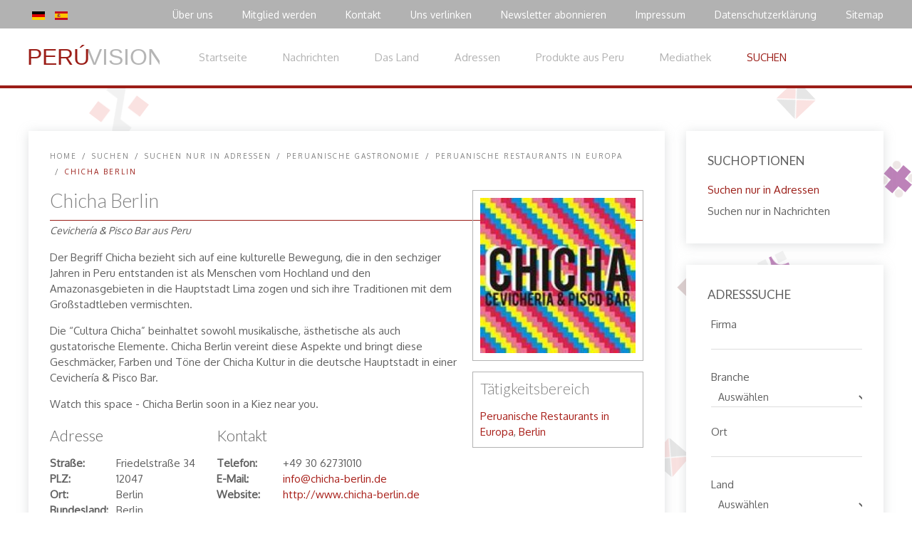

--- FILE ---
content_type: text/html; charset=utf-8
request_url: https://www.peru-vision.com/de/suchen/suchen-nur-in-adressen/item/chicha-berlin.html
body_size: 8326
content:
<!DOCTYPE HTML><html lang=de-de dir=ltr data-config='{"twitter":0,"plusone":0,"facebook":1,"style":"peruvision"}'><head><meta http-equiv=X-UA-Compatible content="IE=edge"><meta name=viewport content="width=device-width, initial-scale=1"><meta charset=utf-8 /><meta name=author content=gerardo /><meta name=description content="Die “Cultura Chicha” beinhaltet sowohl musikalische, ästhetische als auch gustatorische Elemente. Chicha Berlin vereint diese Aspekte und bringt diese Geschmäcker, Farben und Töne der Chicha Kultur in die deutsche Hauptstadt in einer Cevichería &amp; Pisco Bar."/><title>Chicha Berlin - Cevichería &amp; Pisco Bar aus Peru</title><link href=/de/suchen/suchen-nur-in-adressen/item/chicha-berlin.html rel=canonical /><link href=/templates/yoo_monday/favicon.ico rel="shortcut icon" type=image/vnd.microsoft.icon /> <script type=application/json class="joomla-script-options new">{"csrf.token":"66ab4f6c6ecedcb01f1f9223bb92ad35","system.paths":{"root":"","base":""}}</script> <script type=application/ld+json>{"@context":"http:\/\/schema.org","@type":"Organization","name":"Peru-Vision - Die Informationszentrale zu Peru","url":"https:\/\/www.peru-vision.com\/"}</script><meta property=og:url content=https://www.peru-vision.com/de/suchen/suchen-nur-in-adressen/item/chicha-berlin.html /><link rel=apple-touch-icon-precomposed href=/templates/yoo_monday/apple_touch_icon.png><link rel=stylesheet href=/media/template/gzip.php?bootstrap-906ad001.css><link rel=stylesheet href=/media/template/gzip.php?theme-414d759a.css><link rel=preload as=style href=/media/com_jchoptimize/assets/gz/a50bbf7f2621b0a0494df7ba221b960f.css onload="this.rel='stylesheet'"/><style id=jch-optimize-critical-css>#yoo-zoo #comments{margin-top:20px}#yoo-zoo #comments #respond{padding-left:2px}#yoo-zoo #comments #respond form div{margin:10px 0}#yoo-zoo #comments #respond h3{margin:0 0 10px 0;font-size:18px;line-height:20px;font-weight:normal}#yoo-zoo #comments #respond p.user{margin:0}#yoo-zoo #comments #respond input[type='text']{width:200px;height:25px;padding-left:5px;line-height:25px}#yoo-zoo #comments #respond textarea{-moz-box-sizing:border-box;-webkit-box-sizing:border-box;box-sizing:border-box;width:100%;max-width:400px;height:100px}@supports (not (scale:-1)) and (-webkit-hyphens:none){}div.mod-languages ul{margin:0;padding:0;list-style:none}div.mod-languages li{margin-left:5px;margin-right:5px}div.mod-languages ul.lang-inline li{display:inline}div.mod-languages img{border:none}div.mod-languages a{text-decoration:none}.zoo-filter .form-element-row{overflow:hidden;margin-bottom:3px;padding:5px}.zoo-filter label{height:1em;margin-bottom:10px!important;cursor:default}.zoo-filter input{height:1em;margin-bottom:15px!important;padding:3px}</style> <script src=/media/template/gzip.php?jquery.min-12f9d855.js></script> <script src=/media/template/gzip.php?jquery-noconflict-0b4c69c9.js></script> <script src=/media/template/gzip.php?jquery-migrate.min-7818f5a5.js></script> <script src=/media/com_jchoptimize/assets/gz/aeb3aa3d1df1327896e15e01d6216116.js></script> <script src=/media/template/gzip.php?mootools-core-10522b2e.js></script> <script src=/media/template/gzip.php?core-22edb638.js></script> <script src=/media/template/gzip.php?recaptcha.min-0d277df3.js></script> <script src="https://www.google.com/recaptcha/api.js?onload=JoomlaInitReCaptcha2&render=explicit&hl=de-DE"></script> <script src=/media/template/gzip.php?ls.loader-a2a42bc8.js></script> <script src=/media/template/gzip.php?lazysizes-9152a7cc.js></script> <script src=/media/template/gzip.php?bootstrap.min-10f98146.js></script> <script src=/media/com_jchoptimize/assets/gz/86e8a2426c28fbe0f4e30b4ea79e3723.js></script> <script>GOOGLE_MAPS_API_KEY="AIzaSyCLs0H7Qhc2gc0cAmI7GroODkntNv7EtI8";</script> <script src=/media/template/gzip.php?theme-90a28395.js></script><noscript><style>img.jch-lazyload,iframe.jch-lazyload{display:none}</style> </noscript> </head><body class="tm-sidebar-a-right tm-sidebars-1  tm-noblog"><div class="tm-toolbar uk-visible-large"><div class="uk-container uk-container-center uk-clearfix"><div class=uk-float-left><div class=uk-panel><div class=mod-languages><ul class=lang-inline dir=ltr> <li class=lang-active> <a href=https://www.peru-vision.com/de/suchen/suchen-nur-in-adressen/item/chicha-berlin.html> <img src=/media/mod_languages/images/de.gif alt="Deutsch (DE)" title="Deutsch (DE)"/> </a> </li> <li> <a href=/es/suchen/suchen-nur-in-adressen.html> <img src=/media/mod_languages/images/es.gif alt="Español (ES)" title="Español (ES)"/> </a> </li> </ul> </div> </div></div><div class=uk-float-right><div class=uk-panel><ul class="uk-subnav uk-subnav-line"> <li><a href=/de/ueber-uns.html title="Informationen über Peru-Vision und Personen dahinter">Über uns</a></li><li><a href=/de/mitglied-werden.html>Mitglied werden</a></li><li><a href=/de/kontakt.html>Kontakt</a></li><li><a href=/de/uns-verlinken.html title="Download unseres Logos">Uns verlinken</a></li><li><a href=/de/newsletter-abonnieren.html>Newsletter abonnieren</a></li><li><a href=/de/impressum.html>Impressum</a></li><li><a href=/de/datenschutzerklaerung.html>Datenschutzerklärung</a></li><li><a href=/de/sitemap.html>Sitemap</a></li></ul></div></div></div></div><div class=tm-navbar data-uk-sticky="{media: 768}"><div class=uk-navbar><div class="tm-headerbar tm-headerbar-default uk-container uk-container-center uk-flex uk-flex-space-between"><div class="uk-flex uk-flex-middle"> <a class="tm-logo uk-visible-large" href=https://www.peru-vision.com><p style="padding-top: 8px;"><img src=/images/peru-vision/logo/pv-logo-g-2.svg alt="Logo Perú-Vision" width=184px /></p></a> <a class="tm-logo-small uk-hidden-large" href=https://www.peru-vision.com> <img src=/images/peru-vision/logo/logo-364x60.png width=300 height=30 alt="Logo Peru-Vision" class=uk-responsive-height></a> <nav class=uk-visible-large><ul class="uk-navbar-nav uk-hidden-small"> <li><a href=/de/ title="Die Peru-Informationszentrale">Startseite</a></li><li><a href=/de/news.html title=Peru-Nachrichten>Nachrichten</a></li><li><a href=/de/das-land.html title="Grunddaten, Landkarten, Klima, Diversität sowie Gastronomie über Peru">Das Land</a></li><li><a href=/de/adressen.html title="Gastronomie, Handel, Touristik, Mode, Kultur">Adressen</a></li><li><a href=/de/produkte.html title=Produktkatalog>Produkte aus Peru</a></li><li><a href=/de/videos.html title="Videos, Fotogalerien und Kochrezepte über Peru">Mediathek</a></li><li class=uk-active><a href=/de/suchen.html title="Globale Suche">SUCHEN</a></li></ul></nav> </div><div class="uk-flex uk-flex-middle uk-flex-right"> </div> <a href=#offcanvas class="uk-navbar-toggle uk-hidden-large" data-uk-offcanvas></a> </div></div></div><div class="uk-container uk-container-center"><div id=tm-main class=uk-grid data-uk-grid-match data-uk-grid-margin><div class="tm-main uk-width-large-3-4 uk-flex-order-last"> <main id=tm-content class=tm-content><ul class=uk-breadcrumb><li><a href=/de/>Home</a></li><li><a href=/de/suchen.html>SUCHEN</a></li><li><a href=/de/suchen/suchen-nur-in-adressen.html>Suchen nur in Adressen</a></li><li><a href=/de/suchen/suchen-nur-in-adressen/category/peruanische-gastronomie.html>Peruanische Gastronomie</a></li><li><a href=/de/suchen/suchen-nur-in-adressen/category/peruanische-restaurants-in-europa.html>Peruanische Restaurants in Europa</a></li><li class=uk-active><span>Chicha Berlin</span></li></ul><div id=system-message-container> </div><div id=yoo-zoo class="yoo-zoo business-peruvision business-peruvision-chicha-berlin"><div class=item><div class=floatbox><div class="pos-sidebar sidebar-right"><div class="element element-image first"> <img class=jch-lazyload src="[data-uri]" data-src=https://www.peru-vision.com/media/zoo/images/chicha_337a33b047c02a46d17203ed0ae13561.jpg alt="Chicha Berlin" width=250 height=250 /><noscript><img src=https://www.peru-vision.com/media/zoo/images/chicha_337a33b047c02a46d17203ed0ae13561.jpg alt="Chicha Berlin" width=250 height=250 /></noscript></div><div class="element element-itemcategory last"><h3>Tätigkeitsbereich</h3><a href=/de/suchen/suchen-nur-in-adressen/category/peruanische-restaurants-in-europa.html>Peruanische Restaurants in Europa</a>, <a href=/de/suchen/suchen-nur-in-adressen/category/restaurants-in-berlin.html>Berlin</a></div></div><h1 class=pos-title> Chicha Berlin </h1><p class=pos-subtitle> <span class="element element-text first last"> Cevichería & Pisco Bar aus Peru</span> </p><div class=pos-description><div class="element element-textarea first last"><div><p><span class=text_exposed_show>Der Begriff Chicha bezieht sich auf eine kulturelle Bewegung, die in den sechziger Jahren in Peru&nbsp;<span class=text_exposed_show>entstanden ist</span> als Menschen vom Hochland und den Amazonasgebieten in die Hauptstadt Lima zogen und sich ihre <span class=text_exposed_show>Traditionen mit dem Großstadtleben vermischten</span>.</span></p><p><span class=text_exposed_show>Die “Cultura Chicha” beinhaltet sowohl musikalische, ästhetische als auch gustatorische Elemente. Chicha Berlin vereint diese Aspekte und bringt diese Geschmäcker, Farben und Töne der Chicha Kultur in die deutsche Hauptstadt in einer Cevichería &amp; Pisco Bar.</span></p><p><span class=text_exposed_show>Watch this space - Chicha Berlin soon in a Kiez near you.</span></p></div></div></div><div class=address><div class=pos-address><h3>Adresse</h3><ul> <li class="element element-text first"> <strong>Straße: </strong>Friedelstraße 34</li> <li class="element element-text"> <strong>PLZ: </strong>12047</li> <li class="element element-text"> <strong>Ort: </strong>Berlin</li> <li class="element element-text"> <strong>Bundesland: </strong>Berlin</li> <li class="element element-country last"> <strong>Land: </strong>Deutschland</li> </ul> </div><div class=pos-contact><h3>Kontakt</h3><ul> <li class="element element-text first"> <strong>Telefon: </strong>+49 30 62731010</li> <li class="element element-email"> <strong>E-Mail: </strong><span><span id=cloak9632167bbf254928bf6097b9321a5664>Diese E-Mail-Adresse ist vor Spambots geschützt! Zur Anzeige muss JavaScript eingeschaltet sein!</span><script>document.getElementById('cloak9632167bbf254928bf6097b9321a5664').innerHTML='';var prefix='&#109;a'+'i&#108;'+'&#116;o';var path='hr'+'ef'+'=';var addy9632167bbf254928bf6097b9321a5664='&#105;nf&#111;'+'&#64;';addy9632167bbf254928bf6097b9321a5664=addy9632167bbf254928bf6097b9321a5664+'ch&#105;ch&#97;-b&#101;rl&#105;n'+'&#46;'+'d&#101;';var addy_text9632167bbf254928bf6097b9321a5664='&#105;nf&#111;'+'&#64;'+'ch&#105;ch&#97;-b&#101;rl&#105;n'+'&#46;'+'d&#101;';document.getElementById('cloak9632167bbf254928bf6097b9321a5664').innerHTML+='<a '+path+'\''+prefix+':'+addy9632167bbf254928bf6097b9321a5664+'\'>'+addy_text9632167bbf254928bf6097b9321a5664+'<\/a>';</script></span></li> <li class="element element-link last"> <strong>Website: </strong><a href=http://www.chicha-berlin.de title=http://www.chicha-berlin.de target=_blank>http://www.chicha-berlin.de</a></li> </ul> </div> </div> </div><div id=comments><div id=respond><h3>Bitte Kommentar schreiben</h3><form class="style short" method=post action="/de/suchen/suchen-nur-in-adressen.html?controller=comment&amp;task=save"><p class=user>Sie kommentieren als Gast. </p><div class="author required"> <input id=comments-author type=text name=author placeholder="Name *" value=""/> </div><div class="email required"> <input id=comments-email type=text name=email placeholder="E-mail *" value=""/> </div><div class=url> <input id=comments-url type=text name=url placeholder=Webseite value=""/> </div><div class=content> <textarea name=content rows=1 cols=1></textarea> </div><div class=captcha><div id=captcha class="captcha g-recaptcha" data-sitekey=6LcXkwUTAAAAAAgglevo6LlDC__yq9O7Z7Txe1C5 data-theme=light data-size=normal data-tabindex=0 data-callback="" data-expired-callback="" data-error-callback=""></div></div><div class=actions> <input name=submit type=submit value="Kommentar absenden" accesskey=s /> </div><input type=hidden name=item_id value=624 /> <input type=hidden name=parent_id value=0 /> <input type=hidden name=redirect value=https://www.peru-vision.com/de/suchen/suchen-nur-in-adressen/item/chicha-berlin.html /> <input type="hidden" name="66ab4f6c6ecedcb01f1f9223bb92ad35" value="1" /> </form></div></div> <script>jQuery(function($){$('#comments').Comment({cookiePrefix:'zoo-comment_',cookieLifetime:'15552000',msgCancel:'Abbrechen'});});</script> </div> </div> </main> </div><aside class="tm-sidebar-a uk-width-large-1-4 uk-flex-order-last"><div class="uk-panel uk-panel-box"><h3 class=uk-panel-title>SUCHOPTIONEN</h3><ul class="uk-nav uk-nav-parent-icon uk-nav-side" data-uk-nav={}> <li class=uk-active><a href=/de/suchen/suchen-nur-in-adressen.html title="Siehe Suche auf der rechten Spalte">Suchen nur in Adressen</a></li><li><a href=/de/suchen/suchen-in-nachrichten.html title="Siehe Suche auf der rechten Spalte">Suchen nur in Nachrichten</a></li></ul></div><div class="uk-panel uk-panel-box"><h3 class=uk-panel-title>ADRESSSUCHE</h3><div class="zoo-filter form-wrapper" id=mod-zoofilter-230><form class=style action=/de/suchen/suchen-nur-in-adressen.html method=get id=zoo-filter-form-230 name=zoo-filter-form-230><div class=form-inner><div class=form-elements><div class="form-element-row itemname itemname-0"><label for=0__itemname>Firma</label><input type=text id=0__itemname name=elements[_itemname] value=""/></div><div class="form-element-row itemcategory itemcategory-0"><label for=1__itemcategory>Branche</label><div><select id=elements_itemcategory-0 name=elements[_itemcategory-0][]> <option value="">Auswählen</option> <option value=279>Communities</option> <option value=281>.&nbsp;&nbsp;&nbsp;-&nbsp;Foren</option> <option value=273>Erziehung</option> <option value=274>.&nbsp;&nbsp;&nbsp;-&nbsp;Austausch / Ausbildung</option> <option value=491>FIESTA PERÚ Partner</option> <option value=260>Peruanische Gastronomie</option> <option value=284>.&nbsp;&nbsp;&nbsp;-&nbsp;Café / Eis</option> <option value=285>.&nbsp;&nbsp;&nbsp;-&nbsp;Catering</option> <option value=288>.&nbsp;&nbsp;&nbsp;-&nbsp;Peruanische Restaurants in Europa</option> <option value=509>.&nbsp;&nbsp;&nbsp;.&nbsp;&nbsp;&nbsp;-&nbsp;Baden-Württemberg</option> <option value=508>.&nbsp;&nbsp;&nbsp;.&nbsp;&nbsp;&nbsp;-&nbsp;Bayern</option> <option value=483>.&nbsp;&nbsp;&nbsp;.&nbsp;&nbsp;&nbsp;-&nbsp;Berlin</option> <option value=516>.&nbsp;&nbsp;&nbsp;.&nbsp;&nbsp;&nbsp;-&nbsp;Brandenburg</option> <option value=514>.&nbsp;&nbsp;&nbsp;.&nbsp;&nbsp;&nbsp;-&nbsp;Bremen</option> <option value=513>.&nbsp;&nbsp;&nbsp;.&nbsp;&nbsp;&nbsp;-&nbsp;Hamburg</option> <option value=510>.&nbsp;&nbsp;&nbsp;.&nbsp;&nbsp;&nbsp;-&nbsp;Hessen</option> <option value=517>.&nbsp;&nbsp;&nbsp;.&nbsp;&nbsp;&nbsp;-&nbsp;Mecklenburg-Vorpommern</option> <option value=515>.&nbsp;&nbsp;&nbsp;.&nbsp;&nbsp;&nbsp;-&nbsp;Niedersachsen</option> <option value=512>.&nbsp;&nbsp;&nbsp;.&nbsp;&nbsp;&nbsp;-&nbsp;Nordrhein-Westfalen</option> <option value=511>.&nbsp;&nbsp;&nbsp;.&nbsp;&nbsp;&nbsp;-&nbsp;Rheinland-Pfalz</option> <option value=518>.&nbsp;&nbsp;&nbsp;.&nbsp;&nbsp;&nbsp;-&nbsp;Saarland</option> <option value=519>.&nbsp;&nbsp;&nbsp;.&nbsp;&nbsp;&nbsp;-&nbsp;Sachsen</option> <option value=520>.&nbsp;&nbsp;&nbsp;.&nbsp;&nbsp;&nbsp;-&nbsp;Sachsen-Anhalt</option> <option value=521>.&nbsp;&nbsp;&nbsp;.&nbsp;&nbsp;&nbsp;-&nbsp;Schleswig-Holstein</option> <option value=522>.&nbsp;&nbsp;&nbsp;.&nbsp;&nbsp;&nbsp;-&nbsp;Thüringen</option> <option value=487>.&nbsp;&nbsp;&nbsp;.&nbsp;&nbsp;&nbsp;-&nbsp;Schweiz</option> <option value=523>.&nbsp;&nbsp;&nbsp;.&nbsp;&nbsp;&nbsp;-&nbsp;Österreich</option> <option value=526>.&nbsp;&nbsp;&nbsp;.&nbsp;&nbsp;&nbsp;-&nbsp;Frankreich</option> <option value=525>.&nbsp;&nbsp;&nbsp;.&nbsp;&nbsp;&nbsp;-&nbsp;Niederlande</option> <option value=524>.&nbsp;&nbsp;&nbsp;.&nbsp;&nbsp;&nbsp;-&nbsp;England</option> <option value=475>.&nbsp;&nbsp;&nbsp;-&nbsp;Shops für peruanische Lebensmittel, Getränke und Kaffee</option> <option value=268>Gesundheit / Schönheit</option> <option value=444>.&nbsp;&nbsp;&nbsp;-&nbsp;Kosmetika</option> <option value=445>.&nbsp;&nbsp;&nbsp;-&nbsp;Zahnärzte</option> <option value=267>Handel</option> <option value=338>.&nbsp;&nbsp;&nbsp;-&nbsp;Bio-Produkte</option> <option value=290>.&nbsp;&nbsp;&nbsp;-&nbsp;Einrichten & Dekorieren</option> <option value=405>.&nbsp;&nbsp;&nbsp;-&nbsp;Fruchtsäfte - Fruchtlimonaden</option> <option value=490>.&nbsp;&nbsp;&nbsp;-&nbsp;Getränke</option> <option value=495>.&nbsp;&nbsp;&nbsp;-&nbsp;Handel Schweiz</option> <option value=333>.&nbsp;&nbsp;&nbsp;-&nbsp;Kunsthandwerk</option> <option value=500>.&nbsp;&nbsp;&nbsp;-&nbsp;Landwirtschaft in Peru</option> <option value=287>.&nbsp;&nbsp;&nbsp;-&nbsp;Lebensmittel-Händler und Produzenten</option> <option value=293>.&nbsp;&nbsp;&nbsp;-&nbsp;Lederwaren</option> <option value=471>.&nbsp;&nbsp;&nbsp;-&nbsp;Produkte für Restaurants</option> <option value=467>.&nbsp;&nbsp;&nbsp;-&nbsp;Shops für peruanische Produkte</option> <option value=286>.&nbsp;&nbsp;&nbsp;-&nbsp;Spezialitäten</option> <option value=289>.&nbsp;&nbsp;&nbsp;-&nbsp;Spirituosen und Wein aus Peru</option> <option value=294>.&nbsp;&nbsp;&nbsp;-&nbsp;Vereine / Verbände</option> <option value=461>Industrie-Branche - Import und Export</option> <option value=462>.&nbsp;&nbsp;&nbsp;-&nbsp;Wasseraufbereitung - Entsalzung</option> <option value=266>Internationale Kooperation - Organisationen</option> <option value=334>.&nbsp;&nbsp;&nbsp;-&nbsp;Botschaften / Konsulate</option> <option value=603>.&nbsp;&nbsp;&nbsp;-&nbsp;Rechtsberater</option> <option value=296>.&nbsp;&nbsp;&nbsp;-&nbsp;Projekte NGO/ONG</option> <option value=297>.&nbsp;&nbsp;&nbsp;-&nbsp;Staatl. Organisationen</option> <option value=298>.&nbsp;&nbsp;&nbsp;-&nbsp;Stiftungen</option> <option value=428>.&nbsp;&nbsp;&nbsp;-&nbsp;Unternehmensberater</option> <option value=299>.&nbsp;&nbsp;&nbsp;-&nbsp;Vereine / Verbände - Internationale Kooperation</option> <option value=265>Kultur / Kunst</option> <option value=303>.&nbsp;&nbsp;&nbsp;-&nbsp;Maler und Bildhauer aus Peru</option> <option value=305>.&nbsp;&nbsp;&nbsp;-&nbsp;Musik</option> <option value=307>.&nbsp;&nbsp;&nbsp;-&nbsp;Tanz</option> <option value=306>.&nbsp;&nbsp;&nbsp;-&nbsp;Theater</option> <option value=304>.&nbsp;&nbsp;&nbsp;-&nbsp;Vereine - Kunst und Kultur</option> <option value=269>Logistik-Unternehmen</option> <option value=264>Medien</option> <option value=308>.&nbsp;&nbsp;&nbsp;-&nbsp;Blogs zu Peru</option> <option value=430>.&nbsp;&nbsp;&nbsp;-&nbsp;Deutsche Lateinamerika-Medien</option> <option value=429>.&nbsp;&nbsp;&nbsp;-&nbsp;Journalistische Online-Medien</option> <option value=310>.&nbsp;&nbsp;&nbsp;-&nbsp;Radio</option> <option value=337>.&nbsp;&nbsp;&nbsp;-&nbsp;Tagespresse in Peru</option> <option value=302>.&nbsp;&nbsp;&nbsp;-&nbsp;Telefonbücher</option> <option value=312>.&nbsp;&nbsp;&nbsp;-&nbsp;TV - Fernsehsender aus Peru</option> <option value=309>.&nbsp;&nbsp;&nbsp;-&nbsp;Zeitschriften / Magazine</option> <option value=262>Mode und Accessoires - Händler</option> <option value=341>.&nbsp;&nbsp;&nbsp;-&nbsp;Accessoires</option> <option value=270>.&nbsp;&nbsp;&nbsp;-&nbsp;Alpaka</option> <option value=314>.&nbsp;&nbsp;&nbsp;-&nbsp;Damenbekleidung</option> <option value=315>.&nbsp;&nbsp;&nbsp;-&nbsp;Herrenbekleidung</option> <option value=316>.&nbsp;&nbsp;&nbsp;-&nbsp;Kindermode</option> <option value=271>.&nbsp;&nbsp;&nbsp;-&nbsp;Schmuck aus Peru</option> <option value=466>.&nbsp;&nbsp;&nbsp;-&nbsp;Schuhe aus Peru</option> <option value=261>Touristik</option> <option value=319>.&nbsp;&nbsp;&nbsp;-&nbsp;Hotel</option> <option value=336>.&nbsp;&nbsp;&nbsp;-&nbsp;Incoming Agenturen</option> <option value=320>.&nbsp;&nbsp;&nbsp;-&nbsp;Reisebüro</option> <option value=317>.&nbsp;&nbsp;&nbsp;-&nbsp;Reiseführer</option> <option value=321>.&nbsp;&nbsp;&nbsp;-&nbsp;Reiseveranstalter</option> <option value=322>.&nbsp;&nbsp;&nbsp;-&nbsp;Touristische Vereine / Verbände</option> <option value=263>Wissenschaft & Forschung</option> <option value=323>.&nbsp;&nbsp;&nbsp;-&nbsp;Andere</option> <option value=325>.&nbsp;&nbsp;&nbsp;-&nbsp;Institute</option> <option value=340>.&nbsp;&nbsp;&nbsp;-&nbsp;Universitäten</option> <option value=527>Vergangene Messen</option> <option value=528>.&nbsp;&nbsp;&nbsp;-&nbsp;ITB 2020</option> <option value=507>.&nbsp;&nbsp;&nbsp;-&nbsp;Biofach 2020</option> <option value=505>.&nbsp;&nbsp;&nbsp;-&nbsp;Fruit Logistica 2020</option> <option value=502>.&nbsp;&nbsp;&nbsp;-&nbsp;Anuga 2019</option> <option value=497>.&nbsp;&nbsp;&nbsp;-&nbsp;ITB 2019</option> <option value=494>.&nbsp;&nbsp;&nbsp;-&nbsp;Biofach 2019</option> <option value=493>.&nbsp;&nbsp;&nbsp;-&nbsp;Fruit Logistica 2019</option> <option value=489>.&nbsp;&nbsp;&nbsp;-&nbsp;Feinmesse 2018</option> <option value=480>.&nbsp;&nbsp;&nbsp;-&nbsp;ITB 2018</option> <option value=481>.&nbsp;&nbsp;&nbsp;-&nbsp;Biofach 2018</option> <option value=479>.&nbsp;&nbsp;&nbsp;-&nbsp;Fruit Logistica 2018</option> <option value=460>.&nbsp;&nbsp;&nbsp;-&nbsp;ITB 2017 - Internationale Tourismusbörse Berlin</option> <option value=458>.&nbsp;&nbsp;&nbsp;-&nbsp;Biofach 2017</option> <option value=456>.&nbsp;&nbsp;&nbsp;-&nbsp;Fruit Logistica 2017</option> <option value=439>.&nbsp;&nbsp;&nbsp;-&nbsp;ITB 2016</option> <option value=442>.&nbsp;&nbsp;&nbsp;-&nbsp;IMEX 2016</option> <option value=437>.&nbsp;&nbsp;&nbsp;-&nbsp;Biofach 2016</option> <option value=432>.&nbsp;&nbsp;&nbsp;-&nbsp;Fruit Logistica 2016</option> <option value=272>.&nbsp;&nbsp;&nbsp;-&nbsp;Fiesta Perú 2015</option> <option value=276>.&nbsp;&nbsp;&nbsp;-&nbsp;Fair Handeln 2015</option> <option value=332>.&nbsp;&nbsp;&nbsp;-&nbsp;ITB 2015</option> <option value=282>.&nbsp;&nbsp;&nbsp;-&nbsp;Fruit Logistica 2015</option> <option value=326>.&nbsp;&nbsp;&nbsp;-&nbsp;PERUMIN / EXTEMIN 2013</option> </select> </div></div><div class="form-element-row text text-0"><label for=2_90a18889-884b-4d53-a302-4e6e4595efa0>Ort</label><input type=text id=2_90a18889-884b-4d53-a302-4e6e4595efa0 name=elements[90a18889-884b-4d53-a302-4e6e4595efa0] value=""/></div><div class="form-element-row country country-0"><label for=3_81c5f642-2f7f-491f-b1c2-ce32ec688125>Land</label><select id=elements81c5f642-2f7f-491f-b1c2-ce32ec688125 name=elements[81c5f642-2f7f-491f-b1c2-ce32ec688125][]> <option value="">Ausw&auml;hlen</option> <option value=Argentina>Argentina</option> <option value=Austria>Austria</option> <option value=Bolivia>Bolivia</option> <option value=Brazil>Brazil</option> <option value=Bulgaria>Bulgaria</option> <option value=France>France</option> <option value=Germany>Germany</option> <option value=Italy>Italy</option> <option value=Mexico>Mexico</option> <option value=Netherlands>Netherlands</option> <option value=Peru>Peru</option> <option value=Spain>Spain</option> <option value=Switzerland>Switzerland</option> <option value=United+Kingdom>United Kingdom</option> <option value=United+States>United States</option> </select> </div></div><input type=hidden name=option value=com_zoo /> <input type=hidden name=task value=search /> <input type=hidden name=controller value=zoofilter /> <input type=hidden name=type value=company /> <input type=hidden name=app_id value=5 /> <input type=hidden name=show_title value=0 /> <input type=hidden name=show_ordering value=1 /> <input type=hidden name=show_permalink value=0 /> <input type=hidden name=redirect_if_one value=0 /> <input type=hidden name=columns value=1 /> <input type=hidden name=page_title value=Suchergebnisse: /> <input type=hidden name=layout value=default /> <input type=hidden name=zoofilter[item_layout] value=default /> <input type=hidden name=page_layout value=search /> <input type=hidden name=elayout value=default /> <input type=hidden name=ordering_layout value=default /> <input type=hidden name=type value=company /> <input type=hidden name=module_id value=230 /> <input type=hidden name=Itemid value=266 /> <input type=hidden name=items_per_page value=10 /> <input type=hidden name=search_limit value=1000 /> <button type=submit class=button>Suchen</button><div class=clearfix></div></div></form> <script>jQuery(document).ready(function(){Modernizr.load({test:Modernizr.input.required,complete:function(){init("Pflichtfelder dürfen nicht leer sein.");}});jQuery('#mod-zoofilter-230').ZOOfilterSearchDefault({button:'.zfac-clear',ajax:0,submit:1})});</script> </div> </div></aside></div></div><footer id=tm-footer class="tm-footer uk-position-relative "><div class="uk-container uk-container-center"><div class="uk-flex uk-flex-middle uk-flex-space-between uk-text-center-small"><div class=tm-footer-left><div class=uk-panel><p>Powered by <a href=http://www.latinstudio.de target=_blank rel="noopener noreferrer">LATINSTUDIO</a></p></div></div> <a class=tm-totop-scroller data-uk-smooth-scroll href=#></a> <div class=tm-footer-right> </div> </div> </div> </footer> <script async src="https://www.googletagmanager.com/gtag/js?id=G-JC81BRMVGZ"></script> <script>window.dataLayer=window.dataLayer||[];function gtag(){dataLayer.push(arguments);}
gtag('js',new Date());gtag('config','G-JC81BRMVGZ');</script> <script>(function(i,s,o,g,r,a,m){i['GoogleAnalyticsObject']=r;i[r]=i[r]||function(){(i[r].q=i[r].q||[]).push(arguments)},i[r].l=1*new Date();a=s.createElement(o),m=s.getElementsByTagName(o)[0];a.async=1;a.src=g;m.parentNode.insertBefore(a,m)})(window,document,'script','//www.google-analytics.com/analytics.js','ga');ga('create','UA-22059033-3','auto');ga('send','pageview');</script> <script>setTimeout(function(){var a=document.createElement("script");var b=document.getElementsByTagName("script")[0];a.src=document.location.protocol+"//script.crazyegg.com/pages/scripts/0039/6222.js?"+Math.floor(new Date().getTime()/3600000);a.async=true;a.type="text/javascript";b.parentNode.insertBefore(a,b)},1);</script> <script>window.fbAsyncInit=function(){FB.init({appId:'1523270061313247',xfbml:true,version:'v3.2'});FB.AppEvents.logPageView();};(function(d,s,id){var js,fjs=d.getElementsByTagName(s)[0];if(d.getElementById(id)){return;}
js=d.createElement(s);js.id=id;js.src="https://connect.facebook.net/en_US/sdk.js";fjs.parentNode.insertBefore(js,fjs);}(document,'script','facebook-jssdk'));</script><meta name = "seobility" content = "119a78ca4b014d19a977d4c78c935ef1"><div id=offcanvas class=uk-offcanvas><div class="uk-offcanvas-bar uk-offcanvas-bar-flip"><ul class="uk-nav uk-nav-offcanvas"> <li><a href=/de/ueber-uns.html title="Informationen über Peru-Vision und Personen dahinter">Über uns</a></li><li><a href=/de/mitglied-werden.html>Mitglied werden</a></li><li><a href=/de/kontakt.html>Kontakt</a></li><li><a href=/de/uns-verlinken.html title="Download unseres Logos">Uns verlinken</a></li><li><a href=/de/newsletter-abonnieren.html>Newsletter abonnieren</a></li><li><a href=/de/impressum.html>Impressum</a></li><li><a href=/de/datenschutzerklaerung.html>Datenschutzerklärung</a></li><li><a href=/de/sitemap.html>Sitemap</a></li></ul></div></div></body></html>

--- FILE ---
content_type: text/html; charset=utf-8
request_url: https://www.google.com/recaptcha/api2/anchor?ar=1&k=6LcXkwUTAAAAAAgglevo6LlDC__yq9O7Z7Txe1C5&co=aHR0cHM6Ly93d3cucGVydS12aXNpb24uY29tOjQ0Mw..&hl=de&v=PoyoqOPhxBO7pBk68S4YbpHZ&theme=light&size=normal&anchor-ms=20000&execute-ms=30000&cb=5xusq2pit4to
body_size: 49478
content:
<!DOCTYPE HTML><html dir="ltr" lang="de"><head><meta http-equiv="Content-Type" content="text/html; charset=UTF-8">
<meta http-equiv="X-UA-Compatible" content="IE=edge">
<title>reCAPTCHA</title>
<style type="text/css">
/* cyrillic-ext */
@font-face {
  font-family: 'Roboto';
  font-style: normal;
  font-weight: 400;
  font-stretch: 100%;
  src: url(//fonts.gstatic.com/s/roboto/v48/KFO7CnqEu92Fr1ME7kSn66aGLdTylUAMa3GUBHMdazTgWw.woff2) format('woff2');
  unicode-range: U+0460-052F, U+1C80-1C8A, U+20B4, U+2DE0-2DFF, U+A640-A69F, U+FE2E-FE2F;
}
/* cyrillic */
@font-face {
  font-family: 'Roboto';
  font-style: normal;
  font-weight: 400;
  font-stretch: 100%;
  src: url(//fonts.gstatic.com/s/roboto/v48/KFO7CnqEu92Fr1ME7kSn66aGLdTylUAMa3iUBHMdazTgWw.woff2) format('woff2');
  unicode-range: U+0301, U+0400-045F, U+0490-0491, U+04B0-04B1, U+2116;
}
/* greek-ext */
@font-face {
  font-family: 'Roboto';
  font-style: normal;
  font-weight: 400;
  font-stretch: 100%;
  src: url(//fonts.gstatic.com/s/roboto/v48/KFO7CnqEu92Fr1ME7kSn66aGLdTylUAMa3CUBHMdazTgWw.woff2) format('woff2');
  unicode-range: U+1F00-1FFF;
}
/* greek */
@font-face {
  font-family: 'Roboto';
  font-style: normal;
  font-weight: 400;
  font-stretch: 100%;
  src: url(//fonts.gstatic.com/s/roboto/v48/KFO7CnqEu92Fr1ME7kSn66aGLdTylUAMa3-UBHMdazTgWw.woff2) format('woff2');
  unicode-range: U+0370-0377, U+037A-037F, U+0384-038A, U+038C, U+038E-03A1, U+03A3-03FF;
}
/* math */
@font-face {
  font-family: 'Roboto';
  font-style: normal;
  font-weight: 400;
  font-stretch: 100%;
  src: url(//fonts.gstatic.com/s/roboto/v48/KFO7CnqEu92Fr1ME7kSn66aGLdTylUAMawCUBHMdazTgWw.woff2) format('woff2');
  unicode-range: U+0302-0303, U+0305, U+0307-0308, U+0310, U+0312, U+0315, U+031A, U+0326-0327, U+032C, U+032F-0330, U+0332-0333, U+0338, U+033A, U+0346, U+034D, U+0391-03A1, U+03A3-03A9, U+03B1-03C9, U+03D1, U+03D5-03D6, U+03F0-03F1, U+03F4-03F5, U+2016-2017, U+2034-2038, U+203C, U+2040, U+2043, U+2047, U+2050, U+2057, U+205F, U+2070-2071, U+2074-208E, U+2090-209C, U+20D0-20DC, U+20E1, U+20E5-20EF, U+2100-2112, U+2114-2115, U+2117-2121, U+2123-214F, U+2190, U+2192, U+2194-21AE, U+21B0-21E5, U+21F1-21F2, U+21F4-2211, U+2213-2214, U+2216-22FF, U+2308-230B, U+2310, U+2319, U+231C-2321, U+2336-237A, U+237C, U+2395, U+239B-23B7, U+23D0, U+23DC-23E1, U+2474-2475, U+25AF, U+25B3, U+25B7, U+25BD, U+25C1, U+25CA, U+25CC, U+25FB, U+266D-266F, U+27C0-27FF, U+2900-2AFF, U+2B0E-2B11, U+2B30-2B4C, U+2BFE, U+3030, U+FF5B, U+FF5D, U+1D400-1D7FF, U+1EE00-1EEFF;
}
/* symbols */
@font-face {
  font-family: 'Roboto';
  font-style: normal;
  font-weight: 400;
  font-stretch: 100%;
  src: url(//fonts.gstatic.com/s/roboto/v48/KFO7CnqEu92Fr1ME7kSn66aGLdTylUAMaxKUBHMdazTgWw.woff2) format('woff2');
  unicode-range: U+0001-000C, U+000E-001F, U+007F-009F, U+20DD-20E0, U+20E2-20E4, U+2150-218F, U+2190, U+2192, U+2194-2199, U+21AF, U+21E6-21F0, U+21F3, U+2218-2219, U+2299, U+22C4-22C6, U+2300-243F, U+2440-244A, U+2460-24FF, U+25A0-27BF, U+2800-28FF, U+2921-2922, U+2981, U+29BF, U+29EB, U+2B00-2BFF, U+4DC0-4DFF, U+FFF9-FFFB, U+10140-1018E, U+10190-1019C, U+101A0, U+101D0-101FD, U+102E0-102FB, U+10E60-10E7E, U+1D2C0-1D2D3, U+1D2E0-1D37F, U+1F000-1F0FF, U+1F100-1F1AD, U+1F1E6-1F1FF, U+1F30D-1F30F, U+1F315, U+1F31C, U+1F31E, U+1F320-1F32C, U+1F336, U+1F378, U+1F37D, U+1F382, U+1F393-1F39F, U+1F3A7-1F3A8, U+1F3AC-1F3AF, U+1F3C2, U+1F3C4-1F3C6, U+1F3CA-1F3CE, U+1F3D4-1F3E0, U+1F3ED, U+1F3F1-1F3F3, U+1F3F5-1F3F7, U+1F408, U+1F415, U+1F41F, U+1F426, U+1F43F, U+1F441-1F442, U+1F444, U+1F446-1F449, U+1F44C-1F44E, U+1F453, U+1F46A, U+1F47D, U+1F4A3, U+1F4B0, U+1F4B3, U+1F4B9, U+1F4BB, U+1F4BF, U+1F4C8-1F4CB, U+1F4D6, U+1F4DA, U+1F4DF, U+1F4E3-1F4E6, U+1F4EA-1F4ED, U+1F4F7, U+1F4F9-1F4FB, U+1F4FD-1F4FE, U+1F503, U+1F507-1F50B, U+1F50D, U+1F512-1F513, U+1F53E-1F54A, U+1F54F-1F5FA, U+1F610, U+1F650-1F67F, U+1F687, U+1F68D, U+1F691, U+1F694, U+1F698, U+1F6AD, U+1F6B2, U+1F6B9-1F6BA, U+1F6BC, U+1F6C6-1F6CF, U+1F6D3-1F6D7, U+1F6E0-1F6EA, U+1F6F0-1F6F3, U+1F6F7-1F6FC, U+1F700-1F7FF, U+1F800-1F80B, U+1F810-1F847, U+1F850-1F859, U+1F860-1F887, U+1F890-1F8AD, U+1F8B0-1F8BB, U+1F8C0-1F8C1, U+1F900-1F90B, U+1F93B, U+1F946, U+1F984, U+1F996, U+1F9E9, U+1FA00-1FA6F, U+1FA70-1FA7C, U+1FA80-1FA89, U+1FA8F-1FAC6, U+1FACE-1FADC, U+1FADF-1FAE9, U+1FAF0-1FAF8, U+1FB00-1FBFF;
}
/* vietnamese */
@font-face {
  font-family: 'Roboto';
  font-style: normal;
  font-weight: 400;
  font-stretch: 100%;
  src: url(//fonts.gstatic.com/s/roboto/v48/KFO7CnqEu92Fr1ME7kSn66aGLdTylUAMa3OUBHMdazTgWw.woff2) format('woff2');
  unicode-range: U+0102-0103, U+0110-0111, U+0128-0129, U+0168-0169, U+01A0-01A1, U+01AF-01B0, U+0300-0301, U+0303-0304, U+0308-0309, U+0323, U+0329, U+1EA0-1EF9, U+20AB;
}
/* latin-ext */
@font-face {
  font-family: 'Roboto';
  font-style: normal;
  font-weight: 400;
  font-stretch: 100%;
  src: url(//fonts.gstatic.com/s/roboto/v48/KFO7CnqEu92Fr1ME7kSn66aGLdTylUAMa3KUBHMdazTgWw.woff2) format('woff2');
  unicode-range: U+0100-02BA, U+02BD-02C5, U+02C7-02CC, U+02CE-02D7, U+02DD-02FF, U+0304, U+0308, U+0329, U+1D00-1DBF, U+1E00-1E9F, U+1EF2-1EFF, U+2020, U+20A0-20AB, U+20AD-20C0, U+2113, U+2C60-2C7F, U+A720-A7FF;
}
/* latin */
@font-face {
  font-family: 'Roboto';
  font-style: normal;
  font-weight: 400;
  font-stretch: 100%;
  src: url(//fonts.gstatic.com/s/roboto/v48/KFO7CnqEu92Fr1ME7kSn66aGLdTylUAMa3yUBHMdazQ.woff2) format('woff2');
  unicode-range: U+0000-00FF, U+0131, U+0152-0153, U+02BB-02BC, U+02C6, U+02DA, U+02DC, U+0304, U+0308, U+0329, U+2000-206F, U+20AC, U+2122, U+2191, U+2193, U+2212, U+2215, U+FEFF, U+FFFD;
}
/* cyrillic-ext */
@font-face {
  font-family: 'Roboto';
  font-style: normal;
  font-weight: 500;
  font-stretch: 100%;
  src: url(//fonts.gstatic.com/s/roboto/v48/KFO7CnqEu92Fr1ME7kSn66aGLdTylUAMa3GUBHMdazTgWw.woff2) format('woff2');
  unicode-range: U+0460-052F, U+1C80-1C8A, U+20B4, U+2DE0-2DFF, U+A640-A69F, U+FE2E-FE2F;
}
/* cyrillic */
@font-face {
  font-family: 'Roboto';
  font-style: normal;
  font-weight: 500;
  font-stretch: 100%;
  src: url(//fonts.gstatic.com/s/roboto/v48/KFO7CnqEu92Fr1ME7kSn66aGLdTylUAMa3iUBHMdazTgWw.woff2) format('woff2');
  unicode-range: U+0301, U+0400-045F, U+0490-0491, U+04B0-04B1, U+2116;
}
/* greek-ext */
@font-face {
  font-family: 'Roboto';
  font-style: normal;
  font-weight: 500;
  font-stretch: 100%;
  src: url(//fonts.gstatic.com/s/roboto/v48/KFO7CnqEu92Fr1ME7kSn66aGLdTylUAMa3CUBHMdazTgWw.woff2) format('woff2');
  unicode-range: U+1F00-1FFF;
}
/* greek */
@font-face {
  font-family: 'Roboto';
  font-style: normal;
  font-weight: 500;
  font-stretch: 100%;
  src: url(//fonts.gstatic.com/s/roboto/v48/KFO7CnqEu92Fr1ME7kSn66aGLdTylUAMa3-UBHMdazTgWw.woff2) format('woff2');
  unicode-range: U+0370-0377, U+037A-037F, U+0384-038A, U+038C, U+038E-03A1, U+03A3-03FF;
}
/* math */
@font-face {
  font-family: 'Roboto';
  font-style: normal;
  font-weight: 500;
  font-stretch: 100%;
  src: url(//fonts.gstatic.com/s/roboto/v48/KFO7CnqEu92Fr1ME7kSn66aGLdTylUAMawCUBHMdazTgWw.woff2) format('woff2');
  unicode-range: U+0302-0303, U+0305, U+0307-0308, U+0310, U+0312, U+0315, U+031A, U+0326-0327, U+032C, U+032F-0330, U+0332-0333, U+0338, U+033A, U+0346, U+034D, U+0391-03A1, U+03A3-03A9, U+03B1-03C9, U+03D1, U+03D5-03D6, U+03F0-03F1, U+03F4-03F5, U+2016-2017, U+2034-2038, U+203C, U+2040, U+2043, U+2047, U+2050, U+2057, U+205F, U+2070-2071, U+2074-208E, U+2090-209C, U+20D0-20DC, U+20E1, U+20E5-20EF, U+2100-2112, U+2114-2115, U+2117-2121, U+2123-214F, U+2190, U+2192, U+2194-21AE, U+21B0-21E5, U+21F1-21F2, U+21F4-2211, U+2213-2214, U+2216-22FF, U+2308-230B, U+2310, U+2319, U+231C-2321, U+2336-237A, U+237C, U+2395, U+239B-23B7, U+23D0, U+23DC-23E1, U+2474-2475, U+25AF, U+25B3, U+25B7, U+25BD, U+25C1, U+25CA, U+25CC, U+25FB, U+266D-266F, U+27C0-27FF, U+2900-2AFF, U+2B0E-2B11, U+2B30-2B4C, U+2BFE, U+3030, U+FF5B, U+FF5D, U+1D400-1D7FF, U+1EE00-1EEFF;
}
/* symbols */
@font-face {
  font-family: 'Roboto';
  font-style: normal;
  font-weight: 500;
  font-stretch: 100%;
  src: url(//fonts.gstatic.com/s/roboto/v48/KFO7CnqEu92Fr1ME7kSn66aGLdTylUAMaxKUBHMdazTgWw.woff2) format('woff2');
  unicode-range: U+0001-000C, U+000E-001F, U+007F-009F, U+20DD-20E0, U+20E2-20E4, U+2150-218F, U+2190, U+2192, U+2194-2199, U+21AF, U+21E6-21F0, U+21F3, U+2218-2219, U+2299, U+22C4-22C6, U+2300-243F, U+2440-244A, U+2460-24FF, U+25A0-27BF, U+2800-28FF, U+2921-2922, U+2981, U+29BF, U+29EB, U+2B00-2BFF, U+4DC0-4DFF, U+FFF9-FFFB, U+10140-1018E, U+10190-1019C, U+101A0, U+101D0-101FD, U+102E0-102FB, U+10E60-10E7E, U+1D2C0-1D2D3, U+1D2E0-1D37F, U+1F000-1F0FF, U+1F100-1F1AD, U+1F1E6-1F1FF, U+1F30D-1F30F, U+1F315, U+1F31C, U+1F31E, U+1F320-1F32C, U+1F336, U+1F378, U+1F37D, U+1F382, U+1F393-1F39F, U+1F3A7-1F3A8, U+1F3AC-1F3AF, U+1F3C2, U+1F3C4-1F3C6, U+1F3CA-1F3CE, U+1F3D4-1F3E0, U+1F3ED, U+1F3F1-1F3F3, U+1F3F5-1F3F7, U+1F408, U+1F415, U+1F41F, U+1F426, U+1F43F, U+1F441-1F442, U+1F444, U+1F446-1F449, U+1F44C-1F44E, U+1F453, U+1F46A, U+1F47D, U+1F4A3, U+1F4B0, U+1F4B3, U+1F4B9, U+1F4BB, U+1F4BF, U+1F4C8-1F4CB, U+1F4D6, U+1F4DA, U+1F4DF, U+1F4E3-1F4E6, U+1F4EA-1F4ED, U+1F4F7, U+1F4F9-1F4FB, U+1F4FD-1F4FE, U+1F503, U+1F507-1F50B, U+1F50D, U+1F512-1F513, U+1F53E-1F54A, U+1F54F-1F5FA, U+1F610, U+1F650-1F67F, U+1F687, U+1F68D, U+1F691, U+1F694, U+1F698, U+1F6AD, U+1F6B2, U+1F6B9-1F6BA, U+1F6BC, U+1F6C6-1F6CF, U+1F6D3-1F6D7, U+1F6E0-1F6EA, U+1F6F0-1F6F3, U+1F6F7-1F6FC, U+1F700-1F7FF, U+1F800-1F80B, U+1F810-1F847, U+1F850-1F859, U+1F860-1F887, U+1F890-1F8AD, U+1F8B0-1F8BB, U+1F8C0-1F8C1, U+1F900-1F90B, U+1F93B, U+1F946, U+1F984, U+1F996, U+1F9E9, U+1FA00-1FA6F, U+1FA70-1FA7C, U+1FA80-1FA89, U+1FA8F-1FAC6, U+1FACE-1FADC, U+1FADF-1FAE9, U+1FAF0-1FAF8, U+1FB00-1FBFF;
}
/* vietnamese */
@font-face {
  font-family: 'Roboto';
  font-style: normal;
  font-weight: 500;
  font-stretch: 100%;
  src: url(//fonts.gstatic.com/s/roboto/v48/KFO7CnqEu92Fr1ME7kSn66aGLdTylUAMa3OUBHMdazTgWw.woff2) format('woff2');
  unicode-range: U+0102-0103, U+0110-0111, U+0128-0129, U+0168-0169, U+01A0-01A1, U+01AF-01B0, U+0300-0301, U+0303-0304, U+0308-0309, U+0323, U+0329, U+1EA0-1EF9, U+20AB;
}
/* latin-ext */
@font-face {
  font-family: 'Roboto';
  font-style: normal;
  font-weight: 500;
  font-stretch: 100%;
  src: url(//fonts.gstatic.com/s/roboto/v48/KFO7CnqEu92Fr1ME7kSn66aGLdTylUAMa3KUBHMdazTgWw.woff2) format('woff2');
  unicode-range: U+0100-02BA, U+02BD-02C5, U+02C7-02CC, U+02CE-02D7, U+02DD-02FF, U+0304, U+0308, U+0329, U+1D00-1DBF, U+1E00-1E9F, U+1EF2-1EFF, U+2020, U+20A0-20AB, U+20AD-20C0, U+2113, U+2C60-2C7F, U+A720-A7FF;
}
/* latin */
@font-face {
  font-family: 'Roboto';
  font-style: normal;
  font-weight: 500;
  font-stretch: 100%;
  src: url(//fonts.gstatic.com/s/roboto/v48/KFO7CnqEu92Fr1ME7kSn66aGLdTylUAMa3yUBHMdazQ.woff2) format('woff2');
  unicode-range: U+0000-00FF, U+0131, U+0152-0153, U+02BB-02BC, U+02C6, U+02DA, U+02DC, U+0304, U+0308, U+0329, U+2000-206F, U+20AC, U+2122, U+2191, U+2193, U+2212, U+2215, U+FEFF, U+FFFD;
}
/* cyrillic-ext */
@font-face {
  font-family: 'Roboto';
  font-style: normal;
  font-weight: 900;
  font-stretch: 100%;
  src: url(//fonts.gstatic.com/s/roboto/v48/KFO7CnqEu92Fr1ME7kSn66aGLdTylUAMa3GUBHMdazTgWw.woff2) format('woff2');
  unicode-range: U+0460-052F, U+1C80-1C8A, U+20B4, U+2DE0-2DFF, U+A640-A69F, U+FE2E-FE2F;
}
/* cyrillic */
@font-face {
  font-family: 'Roboto';
  font-style: normal;
  font-weight: 900;
  font-stretch: 100%;
  src: url(//fonts.gstatic.com/s/roboto/v48/KFO7CnqEu92Fr1ME7kSn66aGLdTylUAMa3iUBHMdazTgWw.woff2) format('woff2');
  unicode-range: U+0301, U+0400-045F, U+0490-0491, U+04B0-04B1, U+2116;
}
/* greek-ext */
@font-face {
  font-family: 'Roboto';
  font-style: normal;
  font-weight: 900;
  font-stretch: 100%;
  src: url(//fonts.gstatic.com/s/roboto/v48/KFO7CnqEu92Fr1ME7kSn66aGLdTylUAMa3CUBHMdazTgWw.woff2) format('woff2');
  unicode-range: U+1F00-1FFF;
}
/* greek */
@font-face {
  font-family: 'Roboto';
  font-style: normal;
  font-weight: 900;
  font-stretch: 100%;
  src: url(//fonts.gstatic.com/s/roboto/v48/KFO7CnqEu92Fr1ME7kSn66aGLdTylUAMa3-UBHMdazTgWw.woff2) format('woff2');
  unicode-range: U+0370-0377, U+037A-037F, U+0384-038A, U+038C, U+038E-03A1, U+03A3-03FF;
}
/* math */
@font-face {
  font-family: 'Roboto';
  font-style: normal;
  font-weight: 900;
  font-stretch: 100%;
  src: url(//fonts.gstatic.com/s/roboto/v48/KFO7CnqEu92Fr1ME7kSn66aGLdTylUAMawCUBHMdazTgWw.woff2) format('woff2');
  unicode-range: U+0302-0303, U+0305, U+0307-0308, U+0310, U+0312, U+0315, U+031A, U+0326-0327, U+032C, U+032F-0330, U+0332-0333, U+0338, U+033A, U+0346, U+034D, U+0391-03A1, U+03A3-03A9, U+03B1-03C9, U+03D1, U+03D5-03D6, U+03F0-03F1, U+03F4-03F5, U+2016-2017, U+2034-2038, U+203C, U+2040, U+2043, U+2047, U+2050, U+2057, U+205F, U+2070-2071, U+2074-208E, U+2090-209C, U+20D0-20DC, U+20E1, U+20E5-20EF, U+2100-2112, U+2114-2115, U+2117-2121, U+2123-214F, U+2190, U+2192, U+2194-21AE, U+21B0-21E5, U+21F1-21F2, U+21F4-2211, U+2213-2214, U+2216-22FF, U+2308-230B, U+2310, U+2319, U+231C-2321, U+2336-237A, U+237C, U+2395, U+239B-23B7, U+23D0, U+23DC-23E1, U+2474-2475, U+25AF, U+25B3, U+25B7, U+25BD, U+25C1, U+25CA, U+25CC, U+25FB, U+266D-266F, U+27C0-27FF, U+2900-2AFF, U+2B0E-2B11, U+2B30-2B4C, U+2BFE, U+3030, U+FF5B, U+FF5D, U+1D400-1D7FF, U+1EE00-1EEFF;
}
/* symbols */
@font-face {
  font-family: 'Roboto';
  font-style: normal;
  font-weight: 900;
  font-stretch: 100%;
  src: url(//fonts.gstatic.com/s/roboto/v48/KFO7CnqEu92Fr1ME7kSn66aGLdTylUAMaxKUBHMdazTgWw.woff2) format('woff2');
  unicode-range: U+0001-000C, U+000E-001F, U+007F-009F, U+20DD-20E0, U+20E2-20E4, U+2150-218F, U+2190, U+2192, U+2194-2199, U+21AF, U+21E6-21F0, U+21F3, U+2218-2219, U+2299, U+22C4-22C6, U+2300-243F, U+2440-244A, U+2460-24FF, U+25A0-27BF, U+2800-28FF, U+2921-2922, U+2981, U+29BF, U+29EB, U+2B00-2BFF, U+4DC0-4DFF, U+FFF9-FFFB, U+10140-1018E, U+10190-1019C, U+101A0, U+101D0-101FD, U+102E0-102FB, U+10E60-10E7E, U+1D2C0-1D2D3, U+1D2E0-1D37F, U+1F000-1F0FF, U+1F100-1F1AD, U+1F1E6-1F1FF, U+1F30D-1F30F, U+1F315, U+1F31C, U+1F31E, U+1F320-1F32C, U+1F336, U+1F378, U+1F37D, U+1F382, U+1F393-1F39F, U+1F3A7-1F3A8, U+1F3AC-1F3AF, U+1F3C2, U+1F3C4-1F3C6, U+1F3CA-1F3CE, U+1F3D4-1F3E0, U+1F3ED, U+1F3F1-1F3F3, U+1F3F5-1F3F7, U+1F408, U+1F415, U+1F41F, U+1F426, U+1F43F, U+1F441-1F442, U+1F444, U+1F446-1F449, U+1F44C-1F44E, U+1F453, U+1F46A, U+1F47D, U+1F4A3, U+1F4B0, U+1F4B3, U+1F4B9, U+1F4BB, U+1F4BF, U+1F4C8-1F4CB, U+1F4D6, U+1F4DA, U+1F4DF, U+1F4E3-1F4E6, U+1F4EA-1F4ED, U+1F4F7, U+1F4F9-1F4FB, U+1F4FD-1F4FE, U+1F503, U+1F507-1F50B, U+1F50D, U+1F512-1F513, U+1F53E-1F54A, U+1F54F-1F5FA, U+1F610, U+1F650-1F67F, U+1F687, U+1F68D, U+1F691, U+1F694, U+1F698, U+1F6AD, U+1F6B2, U+1F6B9-1F6BA, U+1F6BC, U+1F6C6-1F6CF, U+1F6D3-1F6D7, U+1F6E0-1F6EA, U+1F6F0-1F6F3, U+1F6F7-1F6FC, U+1F700-1F7FF, U+1F800-1F80B, U+1F810-1F847, U+1F850-1F859, U+1F860-1F887, U+1F890-1F8AD, U+1F8B0-1F8BB, U+1F8C0-1F8C1, U+1F900-1F90B, U+1F93B, U+1F946, U+1F984, U+1F996, U+1F9E9, U+1FA00-1FA6F, U+1FA70-1FA7C, U+1FA80-1FA89, U+1FA8F-1FAC6, U+1FACE-1FADC, U+1FADF-1FAE9, U+1FAF0-1FAF8, U+1FB00-1FBFF;
}
/* vietnamese */
@font-face {
  font-family: 'Roboto';
  font-style: normal;
  font-weight: 900;
  font-stretch: 100%;
  src: url(//fonts.gstatic.com/s/roboto/v48/KFO7CnqEu92Fr1ME7kSn66aGLdTylUAMa3OUBHMdazTgWw.woff2) format('woff2');
  unicode-range: U+0102-0103, U+0110-0111, U+0128-0129, U+0168-0169, U+01A0-01A1, U+01AF-01B0, U+0300-0301, U+0303-0304, U+0308-0309, U+0323, U+0329, U+1EA0-1EF9, U+20AB;
}
/* latin-ext */
@font-face {
  font-family: 'Roboto';
  font-style: normal;
  font-weight: 900;
  font-stretch: 100%;
  src: url(//fonts.gstatic.com/s/roboto/v48/KFO7CnqEu92Fr1ME7kSn66aGLdTylUAMa3KUBHMdazTgWw.woff2) format('woff2');
  unicode-range: U+0100-02BA, U+02BD-02C5, U+02C7-02CC, U+02CE-02D7, U+02DD-02FF, U+0304, U+0308, U+0329, U+1D00-1DBF, U+1E00-1E9F, U+1EF2-1EFF, U+2020, U+20A0-20AB, U+20AD-20C0, U+2113, U+2C60-2C7F, U+A720-A7FF;
}
/* latin */
@font-face {
  font-family: 'Roboto';
  font-style: normal;
  font-weight: 900;
  font-stretch: 100%;
  src: url(//fonts.gstatic.com/s/roboto/v48/KFO7CnqEu92Fr1ME7kSn66aGLdTylUAMa3yUBHMdazQ.woff2) format('woff2');
  unicode-range: U+0000-00FF, U+0131, U+0152-0153, U+02BB-02BC, U+02C6, U+02DA, U+02DC, U+0304, U+0308, U+0329, U+2000-206F, U+20AC, U+2122, U+2191, U+2193, U+2212, U+2215, U+FEFF, U+FFFD;
}

</style>
<link rel="stylesheet" type="text/css" href="https://www.gstatic.com/recaptcha/releases/PoyoqOPhxBO7pBk68S4YbpHZ/styles__ltr.css">
<script nonce="mTPUKO6w0Ck3SsgUY76g8w" type="text/javascript">window['__recaptcha_api'] = 'https://www.google.com/recaptcha/api2/';</script>
<script type="text/javascript" src="https://www.gstatic.com/recaptcha/releases/PoyoqOPhxBO7pBk68S4YbpHZ/recaptcha__de.js" nonce="mTPUKO6w0Ck3SsgUY76g8w">
      
    </script></head>
<body><div id="rc-anchor-alert" class="rc-anchor-alert"></div>
<input type="hidden" id="recaptcha-token" value="[base64]">
<script type="text/javascript" nonce="mTPUKO6w0Ck3SsgUY76g8w">
      recaptcha.anchor.Main.init("[\x22ainput\x22,[\x22bgdata\x22,\x22\x22,\[base64]/[base64]/bmV3IFpbdF0obVswXSk6Sz09Mj9uZXcgWlt0XShtWzBdLG1bMV0pOks9PTM/bmV3IFpbdF0obVswXSxtWzFdLG1bMl0pOks9PTQ/[base64]/[base64]/[base64]/[base64]/[base64]/[base64]/[base64]/[base64]/[base64]/[base64]/[base64]/[base64]/[base64]/[base64]\\u003d\\u003d\x22,\[base64]\\u003d\\u003d\x22,\[base64]/CilXDmcOyOcKiw6vDlcKdSsKuPsKCw4MONkczw5LCv3XCjsOEZmLDuETCkEoYw6XDjxlkAsKgwrjChl7ChjpOw6w0wofCoVTCnDbDoHTDicK6IMKvw6plWMOlHHzDksKGw6DDmF4NGcOkwq/[base64]/Cu3ZBLMKPRsK/wpNgWDvCqRM9w58BMMOywpV9MnfDrcO1wrQLaFoewq/CuXwcOVktwpVsdcKNfsONEVZwd8OFDQnCmFbCixItOSRzDsOpw5bCgGpNw4wNWmwAwohzR2vCiRLCvMOkQRt/QsOlPcOkwqkUwqrCnMKEUVNCw6jCqlFVwqkoHMO+XDpgTSIPccKLw6/DsMOowqHCvsOPw41+wrB3FD7DkMK2VW7CuxtMwppPWMOewpPCu8Ktw4HDq8OYw6UcwrArw5/CmsK+A8KJwr/DkHhPSEvCqsOowppXw70Qw4k7wpvCnQc3ajIcJWhlAMOZJcOtc8KCwq/CmsKzTMO2w74fwq5Tw5g2Ey/CnEI7ey7CljfCmcKlw47CvVliYcOcw43CvsKRdMORw4fCj2NBw4LCr0AJw6ZXJMK5J2/[base64]/wrFYPRXCvWzDjF9WEWRdDsKYWcKNwrLCkWAVGhfCtcKEw7/CmzPDp8K/w7LCoTJ8w6R/[base64]/w5AOw5XDpsO9E8KPTFQub8Ohw5TCq8O5w7LDj8OCwo3CncOkZsKAQxTDk33Dj8Oww6/CocO7w6/Dl8KSCcKuwp4vWGwyCWDDksKkFcOgw6ovw4sqw57CgcKgw4MHw7/Cm8KIWMOCw5hWw6s9S8OlUh7Du2rCmmAXwrTCocK5TgjChVcRCWzCh8OJWsOUwpV5w5vDosO3IjlRIMOkJ0ttFcOhVHjDpx9jw5jCnkxswpjCjzTCsj4owpsPwrPCpMKiwoPCkhZ9aMKTRMKZYX5QAyrCnSDDlcKCw4bDiRlEwo/DlMKQA8OcBMKXdcOAwq/[base64]/Dk8OOw6BTOXjCl8OIwoxxw5zDpsOYV2pbbsKZw6tdwpnDocOeIMKzw5XCssKzw45uYVNDwrTCqgLCocKzwq3Cp8KIFsOewofCoRlMw7LClVoPwp/CvlQhwoMSwqvDoFMOw6ABwpLChsOrax/DgmTCuwPCgy85w5jDu2fDrj7Dq2/ChMKfw6DCi2M4QMOuwqrDgiRowqbDqgrCjBvDmcKOIMKba3nCpMOdw4vDhUTDjTEGwrJkw6XDj8KbBsKlXMO/SMOtwp12w4pBwrUSwrk2w6/Ds1vDu8K2woLDkMKPw6LDqcOuw6NEDDvDhlJVw4gsHMO0wpJPe8OVYz9WwpZEwoxQw7/[base64]/DkcOgYGnCuA1Pw79bw6DDu8OsDHF6w7kOw6vDgD3DnxHDgE3DlsOLd13CiCs/[base64]/wqJ1NC3DrkkOw7vCpBbDvsKlMMOkCT52wrnCphU8wrZBQ8KtMX3Ct8Kbw6BnwqPCg8KGcsOTwqwGcMKxDMOrw7U/w4dfwqPCgcONwrwHw4DCrcKJwqPDrcKdFcOXw4YmY3IRaMKJSnPCoFnCtRDDmsK+eGEvwr97w7INw7PDlQ9Aw63CmMKbwqotKMO4wr/[base64]/Di1fDqcKGHcOxwobDqyjCg8OAw67DimEBw4TDkU3DpsOmw7xcCMKUEsO2w43CsEB2NcKawqcVV8OYw4liwqhOBWhawo7CjcKpwrEZF8Oww7rCljZlT8Osw6cCLsK3wqN7CMOmwr/CrFjChsKOZsOKK1PDnzoWw5TCiHfDtSAGw6NlRiNHWxhow7RmYDd2w4/DnytyJcOUa8KjCg1/NxjDp8KSwoRLwpPDmUsYwrzChiIoEMKrd8OjYVTCrTDDmsK/RsKKwpHDicOaBsKeZsKaGTEew6VWwpLCqTgSR8K6w7Zrw5zCrMKTFA7DtsOEwrFcBnrCmH5uwqbDhlXDn8O7PsOhWsOCfMObNT7Dghx7FsKtbMOcwprDgFZVDsOHw7pCQwTCmcO1wrnDn8K0OGdqwpjCgE/DvyURw6MGw79Jwr/CsCkUw7ldwo53wqTDncKRwrt+SAowHC4cP2DDpG3CtMOBwoZdw7ZzE8OIwolpagR4w6ZZw7fDh8Kqw4dgFk/CvMKpF8OoMMK7wr/ChsKqHW/[base64]/DjcO6w5zDnMKVW8OuB8OzwqBMwqMCL1RiScOpNcORwrY5WVA/OGgSOcKgNX8nVVfDvcOXwogdwpAZO03DjsOZZsO3DcKkwqDDicOBFwxCwrrCsAV4wrdcEcKodsKpwqfCgFfCsMO2W8KPwoNpRwnDk8O8w4ZQwpJHw6zCgcKMfsKObit0dMKjw7HCn8KjwqgHRMKJw6TCjMKMV15eY8K/w4wGw6Q9QsONw68owpUfdMOMw7wjwoxYA8OfwoQUw5zDqyXDvGPCoMKjw6BBw6fDmj7DswlracKTwqwzwpvClcKcw6DCr1vDq8K0w6dFZBbCoMOHw6HCsmrDl8OmwqXDqB/ClMKSW8O8fTEtGEDCjgfCksKaacKjfsKQfmNAYwszw4w9w7vCi8KIbMOiScKHwrt5fWYowpADcWLDuC1dN3/CoGHDl8KCwpvDhMKmw5BxLhXDo8KSwr/[base64]/DoSAqTjYkC23Cik5UEcOUwpEFw5t2wrpEwoHCnsOpw4B+elM0J8O9w4cLacOZT8KeJEXDsB4wwo7Cg0HDmsOocX/[base64]/CpF/[base64]/Ck8OyEMKaRcKxwofCgxrCgcK6T8K0C0Eqw6vDrsKHw5EBX8KPw5jCvBvDtsKjFcK8w7dDw5nCgcOawp/[base64]/CuMOcw5HCm1jClcKvw4DDv8O6dMO+J3nDtMKgw6HCih4Gf0bDuG3Dhw7DkMK7dwQtVMKUIMO5NXcBPGl3w697NifCvUZJXHNdKcO8XQXCr8Kawq/DsSsfFsO2SDjCkBnDn8KtBjZVwoN3GWXCrXQfw57DvjnClMKGdB/CisO+wpknFsKtWMO3JmvDlCQdwq7DihXCjcKDw73DqMKMa199wrRPw6wdB8K3IcOSwqvCqkJDw53CsGxSw5LDpRnClXcAw4pbRMORT8K4wq09IA/DiTEAHcKIA2nCmsOJw4xFw410w7MuwpzDh8KUw47DgG3DmH9kM8OeSCd9ZVXDnllfwrrDgSbCsMOJAz8Aw5YzCxtGwpvCosKxI0TCv2ADccOXCsK3DcO/aMOdwp1QwpPCt2MxA2nCjkDDryTCgktnCsKHw5MdUsOXInpXwpnDjcKmZFNbQMKEPcKpwrHDtXzCkiYHDFFFw4HCs1XDs0LDk1BEWANSw4HDplfCsMKKwo0pw4g5Akpow7hhCEFwaMOvw5A4w4w9w5RVwpzDgsKow6jDsSDDkgjDkMKuVm1fQVDCmMO/[base64]/CmQzCrEJOwr3CuMKPwq9Yw7zDosOxUnQzWsKpUMOmwolAZMOOw7xCK1E0w7LChQYmZMOuX8O9EsOPwptdJsKMw4DChTsnMyYlRsOVA8KVw78hd2fDlU16LsOFwqbDlHfCjyZZwq/CjwLCjsK7wrbDijcdZiVeS8OWw7wgSMKXwoTDjcKIwqHDnRwkwodTcUdwAMKRw47CtHVsQMK9wr7Cuk1nBHnCljMWQsOmAcKxUATDh8OgdcKDwpMBwpLDmDPDiVEGPh1hJHnDs8KsPkHDo8KaBcKRMH1zCsKHw7BBHsKWwq1gw5jCmjvCocK6dW/[base64]/Dl1xYccKiGsKUGUJUEsKuX8OJwp0XacOYWGbDqcK8w43DvsOPWmfDvREzTsKBdG/DnsOVw6tcw7h+fGkhWMKcB8KDw6XCucOtw6LCkMO2w7/CoWHCs8Oiw79SBy/Ck0vDosKAccOIw6rDqXJdw6PDtDYXwq/Cv1fDqRM7X8O8wpcfw6RIwoPCtsOTw4vCnVotZmTDjsOWe2FuW8KAw7M3PDLCtsO/wrLDsRBDw5oseG82wrQ7w5bCjMKmwooGwqzCocOnwqFuwoA6wrJCI0nDjxp4ODJNw5UBC1pYOcKfwpPDkjVxbVU5wp3Dh8KadAItAkAEwrfDn8Kaw6fCp8OGwowDw7HDksOhwr9RYMKKw73Dr8KbwrTCoFFnwoLCtMORaMO8F8OGwofDs8KbdsK0ay4gGx/[base64]/ChiDDtsOqw7VjBMOEw6fCpzJ5Z8OYwqcowqVyScKKFMK1w4dRLTYewoNrwq8kaHd0w6sWwpFMwqYhwoc7NiBbXSN+w4cKGRFqC8OySW3DtFlUBEpuw79ff8KTWEXDol/[base64]/w4l4U8OARnHCnMKuMGV6OMOkDUzCusOmdhTCssKRw7nDoMOGB8K8EsKFZV9/KRfDmcK3GCzCgcKdw7nCpcO2QhPCvgYTOMKOGlrCn8OVw7Uqa8K/w41+AcKvHcKvwrLDlMKhwrbCoMORw71KSMKkw7Y4DQAnwoLCpsO7AwpOUlVBwrMtwoJoccKkcsKVw7tdAcOHwohsw5QmwqrCkm9ew7BDw48bMVg+woDCjVBnZMO+w7pUw6ozw5UMccO/w7TDhsK0wpoYeMOzMWPDpTDDi8O1wojDrxXCjBjDkMOJw4DCrizDuAPDjBzDhMKpwq3CucOgVcKmw5cvM8OgS8KiMMK7J8Kcw6pKw6Qnw6DDocKYwrxNPsKAw6fDtDtBbcKhwqJ5wq41w5I4w6s1b8OUEcOyBsOuNkgkdDh/WDjDvC7DncKJFsOvwoZ+TxQcD8OYwozDvhjDhXIfB8Kqw5HCpMOZwpzDkcKZNcOuw7HDjyDCnMOMwp7DrmoyAMOFwoRAwrMRwoFBwpw9wql/wqlSGGdJR8K9acKFwrJ8dMO7w7rCq8K4w4rCp8KgEcO0eSnCvMKBAC9eA8KlTDrDpcO6QMOrRVlcJsOQWkhPwqTCuDJ9ccO+wqMCw57DgcKHwoTCgMOtw6fCsCzDmkDCm8K5eHUnfXM5wrPCtBPDjn/CgnDCncKfw7BHwrctw48NWmB1LzvCulh2wqsUw4wPw5/[base64]/CgUTDpMKtOsO6O8Okw5Jgwr1lBj9EEA3Ct8OlOAfCnsKvw47Ci8KyZXIoVMKlw7MuwqDCg2pLTzxLwoIUw4NeJnlZdcOzw6Jjf1rCgmDCm2Afw4nDvMOYw6IZw5rDryBtw7jCicKNasKtEEwdeEUuw5TDlzbDmWtJcgjDm8OLdcKKw7YAw6p1GMKawp/DvwHDrRFUw7MscsOWb8Ktw4LCgXcewo1gYzDDqcOzw5HDl07CrcOywqZ1w4UqOWnClkUde37CkFPCuMONA8KVEsOAwoXCo8O7w4dvacO0w4FhX0/Cu8KGMAHDv2JqNR3DrcO0wpfCt8Ogw715w4PCuMOcw7UDw75fw45CwozCuB4Ww64qwoonw4gxWcKvTsKzYMKSw5YdIcO7wp1BVsKow6JLwp5ZwpwRw5/ChsOkF8OMw7bClToXwrl6w7MyaCkhw4HDscK3w6PDvjjCpcOVP8Kew4scJ8OAw75bRWHChMOpwr3CpBbCvMK0NsKOw77Cv0bDgcKFwqMzw4XDkj95czoLfcOZwq0wwqTCi8KUQMOrwrHCp8KbwpnCuMOYJT5+JcKSDsKZRQcHE1LCrTZmwps8f2/DsMKOPcORU8K2wpkHwr/CvSYDw5zCjsK9O8OUKxnDvcKawr9jaz3CksK3dW95wq0QU8OAw74Nw53CiRvChybCrzXDpMOMF8KtwrrDiibDvMKDwpDCkkh3GcKbJcK/[base64]/Com9hw4nCu8OMwqJaw57Dr3jDj8K0RhQVNC1edjI3b8K4w4vCtFBVdMO5wpE+H8K4dUnCq8O1wofCgMOTwpB+N1QfIlIZahBVdsOhw6UhEx/CjMOfE8Kqwr4zYnHDthfCkEDCucKXw5PDn3tFB1YXw4hPExrDqxZjwoUoOsKmw4nDnhfCoMKmw6w2wqHCv8KsEcKfOlPDkcO8w4/DhMKzYsOAw43DgsK4w78yw6cLw65/w5jCssOdw5sFwpXDmcK6w5bCiApvHMOmUsKvWCvDvGUWw5XCjFEHw4/DmQJAwpggw6bCnRrDjn1BBcK6wrFZEsOQJcK9AsKlwrYvw5bCkirCocOhNGQ4KQfDpGnCjCpBwoR+bcOtOm5dVMOvw7PCqn1ZwrxOwpTCnidsw7rDrGQ/YwDCgMOxwqkjUcOyw4bCn8KEwpRPKXPDhjAXWVAdBcK4ATNfQ3bCh8OtbztdTlwUw5vCjsOXwqXCg8O8XFNJI8KCwrg9woAXw6XDkMKiATrDkDNTBMOscD7Cl8KGAhTDjsOSJ8Kvw41fwoTDhD3Dk0jClT7Dkn3CkWnDkMKpYRsiwpBRw4ggUcKoVcKhZAYPP0/CoDvDkkrDq1DDqDXDu8KxwpwMworCjsOrT2LDhBLCvcKmDxLDj0rDmsK7w5MnNsKAQ3wxw7rDk1TDlxLCvsK1UcKjw7TDmSMjHXHCth3CmFrClihTYx7Dh8K1wpgZw6rCv8K9bRPDoggBbDfDkcOJwo/CtXzDksOfQgLDt8OqX00Uw7IXw7TDksKTdHHDscOCHSotUMKMBAvDpTvDpsOcH3nCrhY6EMOMwobChsK9UcKSw4HCr1h8wrxqw6pNOA3Cs8OKLcKAwopVD2hlADZnB8KmCD1LXSHDsRlIHQhcwonCsijCisKzw5LDgcKUwooDJRXClsK3w7coaT/DvMOmWk9Uwo0/e3leBcO2w5jDvsKow59Ww5UiTT7Cnk1cBsKZw4hbYsKcw6kfwqB3MMK9wqlpOR4nw6dKaMK8w5ZGwq/CoMKiJnjDicOTYnV4w74Ww4BRez7CvMOPFULDtxtLFTIqWBY9wqRXaSXDnijDscKWLSYzCsKrJ8K6wrt9BjnDrXHCp14+wrAfQkzDt8OtwrbDmGPDvcO4d8OOw60DJGZNLCXCiQ0HworCucOnQSfCo8KuOjslDsOOw4HCt8K6w5/Cvk3CnMOiNAzCgMKIw5s+wpnCrCvDjsOOAcOvw6soBWpFwqnCoS8VXiXDpl8ZdkBNw6g5wrLChMKCw6wECA5jNzV7wpvDjVrDsGs6M8KZASbDmsKzQBDDoAXDjMOHXRZXP8KAw7bDrm8dw4/CksO4WMOLw4nCtcONw5tkw5TDqsOoYG/CuGB+w6LCucOdw6cqIifDjcO+JMKRw41CTsOawr7Ct8Oiw7jChcO7XMObw4PDjMKtRiA/FxVxPjIRwrEEEhVsBWMyDcK/M8OlGV/[base64]/SsORWsOuPMK9TsKGwpbCsFDCnDEsGw3CpcKYDBXCgMOBwoTCscO1VHfDosOZagZkdGnDoWRBwqDCncK+S8OpAMOUw47Dqg7CsFNbw6HDkMKPBjrDhHM0XQTCvX8VFB5/G0bChmhIwrsLwosYTSd1woFIPsKYV8KPK8OUwp/CjcKJwofCo3zCtG5vwqVNw61ACB3Cmw/Co00OTcOcw60XAmTCpMOxe8O2BsKsR8KuOsOSw6vDoWzChX3DvW1sNsOuSMO3N8OnwpBueABpw4QCYTBpHMOnRj5ONsK2eRwIw7TCg04dJidkCMOQwqMccEzCqMOLGMO6wrfCrxg2a8KSw48fd8KmGhwOw4JHSTTDhMO0WMOkwrTCkE/DhxE/w4kpfcK7wpzCinRTf8OcwpdyTcOFw49ew5PCl8KoLwvCt8KjbmHDpAw9w40/E8KACsOaSMKkwqI6wo/Clip9wpgWw6EswoUvwrgdB8KMI18Lwrliw6IJFg7CgsK0w6/Cpyhew6JSYcOSw6/Di8KVXy1Sw77ChUTCrh7CscKeTxpNwr/DtmINw5TCsARVWnrDsMOVwowwwpXCjsKPwoUmwowqKMO8w7DCr2bCq8ORwqXCuMOrwpNVw68XLXvDvjZ8w4pCw71oQyTCoioWA8OdFx9ucHjChsK1wr/Dp0zCmsO2wqBcNMOyf8Kpwq4swq7DpsK6MsOUw5Y4w7BFw5BXfSfDkH5ew40+w78gw6zDlsO6P8K/wpnDmGt+w50Vb8KhcVnCn04Vw6kKe11qw7bDtwBeYsO6c8OVdsO0UsKbRB3CsAbDjsKdLcKWAlbCp1jDhsOqHsO/wqcJR8KedsKNw4HCi8O/[base64]/Dg0cTaULCs8KoOMK8W8O4w4p1HcKew5N2XUl+JSnCpwcHHxp0w5pYXn8KTX4HFWIdw70Tw6wDwqAVwrLCsh8fw5MFw4NNWMODw70vC8OdH8Olw5R7w49yZkhnwqVvKMKgwpt+w6fDsm1gw4VIQ8KtcB1Cwp/DoMO8csKGwrsUMFkNOcKUblnDtTAgwpHDgsKkaivCuDrDpMOMJsK6C8KsQMOgw5vCsGoRw7gYwrHDky3ChcOxN8K1wrfDscOkwoETwqV3wpkkLAfDocOpO8KRTMO+QG7CnlLCosKBwpLDk0A6w45Hw6PDp8Ogw7dZwq/Cu8OeSMKqR8K4MMKPTzfDsWx+wq7DkXxOEwTCu8OtVEtrPcOdCMKCw6tjbSvDk8OoB8OScTvDpW3Ch8KPw7LCimNzwpMhwoNSw7nDtSzDrsK1TRR1wqgyw7/[base64]/CvcOCw4PDocOBasK5w6YIw7pTBsKxw4Uhw5vDiC5FY04Rw5h/[base64]/Ci8KMw4rCgQPDvMOUw7HDgcOFwrkKwqdvL8OFwrrDisKjIcOPK8OzwqnClsOMPXXChB7DsEvCnMKXw7thLltfRcOHwpk7asKywq/[base64]/ecKxO8KbSwpTeMK2wqHChHssWHzCusOsNT1ydsK4ZkIVwptVCkPDgcK5csKwUxbCv1TCu05HKsOgwpwdZBQHJFrDncOpB1LDiMO9wpBkDcKnwqTDsMOVQ8OqYMOPwovCoMOHwp/[base64]/[base64]/[base64]/w73CgsKHZMOpwo1Xwq8IwplsMsOzw6g8w4Ehw5hfKsOaSSNNX8Ozw4xqwrDCsMOEwpogwpXDuR7Dr0HCmMKJBCJ5XsK4MsKvMFpPw6EzwoZ5w6gdwogwwojChSLDqcO/CMKqwo1bwpDCh8OuaMKlwr/[base64]/[base64]/DlxTDt8KJw4wKwrzDkA4hwpXCtcKERcKvcQJ6aHsBw75JdcKSwrnDinN3L8Kpwr4+w5UHE3DDlFZCe2RiNR3CkVZpTj/DnR/DvVtzw4HDikp4w5fCtMOIVHVUwp/[base64]/DlsOgw5/CgVM4XsO/NMOjw4bCkWTCiWbDmEXCuGHCnS1LU8KwEUogMjkOwpoTZ8KDwrQ+EMK/MEgkdDHDswbCj8OhNCHCvlcZPcK5dmfDu8OOdnPCr8OtEsOKADZ9w7DDgsO5JgHCmMObLEvDn3ZmwpVLwpcwwr8uw4RwwrQlPy/Djm/DrsKQDB0VYzvCtsKrw6ovG2vDrsO9agHDqi/[base64]/w5YXwqrDgklDEsKkPsK+S1PCq2gaw5TDicK0wrE4wrlIVMOyw55vw6cPwrM8a8KTw5/DpsKHBsOXLUXClDZCwpvDmBjDo8K9w4oIWsKrwrrCkSgVJAfDin5MTlbDgyE2w7zDjMO5wq9HZCpJBsO6wqvCmsO5ZsK2w6hswoMQOcOaw70BYsKcKGpmGHJHw5DCgsOvwqrDrcOkdUQxwq8EUcKWXz7CoEXCgMK/[base64]/[base64]/CiXplw5wFY3XDpMKXwpsBFsOrw5nCiVPCtgrDnwQuA8KKUMOzXMKUJzACLUNiwoVwwpzDigQCIcOywozCs8K3wrgmCcKTO8KnwrMKw4keVcOZw7jDgxXCujnCq8OYNTDCvcKKK8KRwofChEtLN1XDtSjCvMOjw6h8YMKIKMKawooyw6AKTwnCr8Omb8KOCiMFw7/DrHJEw752eHrCgR5Qw4V4wp1Xw7Ina2vCqAbCq8ORw7jCmsOPw4LCtkTCmcOFw45Zw41Fw5gpdsKaRMKTeMKUc37CusOXw5DClyTDrMKawp8iw6DCsm3DicK+wojDqMKawqrCgsOiWMK6OcOHQWgBwrArwotSJV/ClVLCrH3Ci8O4w4IgYsO/DUBOwo8cXcOPNSY/w6vChcKow6bCmMKjw70McsOmwqbDlwHDjcORWMO5MSvCtsONcCDDt8Kzw6ZBw47Cl8OQwoAXNz/ClsKjFxQew6XCvgtpw4XDlSN7cFAow4wXwpxubcOmL3bCiXfDr8OVwo7CsCMVw7jDjcOWw4DCmsOxXMOUd0rCm8K6wrTCnMO2w5hlwp/CrX8FaWF+w4TDv8KWIR8cPMK+w6cBUG3CtsKpOl7CrUhVw64ZwrFKw6QQLjk4w63DgsKdF2DDuiw7w7zCjxt2DcKIw6DCpMOyw5pDw4EpVMKeFCjCtmHClhA/KsKAw7Amwp3DkDlBwrZIQ8Knw5LCnMKALgbDoXIcwr3Ct0ZIwpJDbx3DgiLCmsKAw7vCvWbCnBbDoQw+VsK0wpfCssK/[base64]/fykLw6ZXMsKUYAXCpcOHOMKUOgNuw7zChi7Dj8O7EFAlG8KVwqPDtyBTwq/DmMOGwp5ew4zCuFt3LcOoFcOiEDHCl8K3AHsCwogUeMKqGUHDjCZtwpMNw7ESwr5bRTHCnTfCinnDsCXDnVvDgcOmJRxYbBM9wqPDlEY6w6XCnsOAw7VNwoLDqsK8eWIbw4hIwpF5RsKjHCTConPDvMKcXnFPQlfDgMKzIwfCuGpGw5oew6QEBAQyPH/[base64]/CgEgww5nDrcKuwq9vwo4rBMODw4/ChBrCoMOKwovCkMKUAcOBCxbDlzvCiz3DkcKnwqbCrMOkw5xlwqQ1wq7DskDCpsOTwrvCi1bDqsK5JF8nw4Mbw5hOdsK5wqEiIsKUw6/ClBzDkmDDvTEpw5A1w4rDow/Dk8KMccOVwprCpMKGw7YdDznDjAQYwqQpwqF0wq96w4dHJsKpOCrCs8ORw6fCrcKqVTkTwrlPGS5Yw5TDhWbCvHgrbMO+JmTDnFvDo8KVwpbDtyYrw6TDu8KVwrUIO8K/wofDriLDn0zDrE86wozDkUfDnlcgHcOjHMKfw4/DtQXDphzDhMK5wo0OwqloNMOaw7IYw40jRMKIwohVEsK8fl58AcOaCcOlWypfw4AbwpLCpsOxwqZDwpbCpSnDiQdCKzzCoT7Dk8O8w6YnwpzCjDnCswBiwpzCucOdw6zCnCQowqHCuVLCksK7QcKIw7fDosKbwrvDpk8PwoB/[base64]/[base64]/Ci8OFXMOteBLCkcKNwoQhwpNlw5dWw41Pw682wrBuw5hnAUFew7sMA3AIcynCt3gbwoPDkcK1w4DCu8KYRsOwN8Oow4lfw5s6bEfCiSI1bHUewpPDnAgfw6TCicKzw6ZuYCFbwpbDqcK8SCzCvMKfAsKZBA/DhFI8HRjDksOza2F+T8KzL2XCs8KqMsKvcAzDqjYiw5fDn8K5MsOMwo/DkTXCssKoaE7CjklAw75Qwo4Cwq9EaMOAKwYKXBo9w50MBB/DmcK9ecOjwpXDn8KNwplyBwPDhF3CpXNnZxfDh8OZK8KKwosPV8KWGcOWX8KUwr8lVyoZV0fClsKEw7UxwpvChMKywp8jwol+w4BZMsKAw4oYecKSw5YdJUDDqhVkdCrCkV/Co1kRw4vCuk3Du8K2w5XCtAM8dcKvfmcfWsO4e8OEw5TCkcOzw4lzw7vCqMOQRlbDkmZtwrnDo0BRbsK+wqx4wqXChiDCnARqcjkgw7/DhsObw7pzwrc5wonDgcK4AjHDv8K/[base64]/DqMKcZMOKPcK3w6cwH1gFw6LCiSTCusK5wqPCiWjCoSXClhFJwrLCl8OPwqBMY8K/w4bCtznDrsOVMRrDmsOdwr0udCRdH8KMPVR8w7UIZ8KswqzDvcODHMK/[base64]/w4sLIsKcTsOCwo85UA3DvcKJwprDlMKKw6vCgsKxYifCnMKEBsKtw7AaY3liJwzClMKcw6rDiMK1woPDjDZ6E3FMASrCpsKQR8OKS8Kiw6LDs8OzwqlTUMO/bcKUw6DCmcOPwoLCvS8KM8KqEwpeEMKUw7QUS8KNUcKnw7XCo8KkDRN3M2TDjsOoeMK+NBEzEVbDqsOpG0tMJWk0wqhpwokgL8OIwqJowrXDtitIUnjCvsO6w4V8wpkIDiEiw6PDlMKLPsOsXBjCuMO7w5TDmsKfw5vDg8Ovwr/CmR3CgsKww58MwrzCksKLCHvCrn9dbMKHwq3Di8OKwqIsw55tXMOVw5FLEcOeHsK5wpvDgiVSwpbDu8OWCcKfwqczL2U4wqx1w5/CicO9wobCkTbCtMKnZjDCnMKxwrzCrX1IwpVxwrMxdsKRwoJRwrHCoSpqSStJw5LDl0rCmyENwoQrw7vDpMKBNsO4wrUzw781asO3w4NcwpYaw6vDoXLCk8Krw7JZFCZMwoBHRATDgU7Cl1NVBhxhwrhjOmpUwqcPIcO2UsKhwq/DuEvDs8KHwpnDs8Kuwrx0XiHCqwJHwpcEecO6wq/ComxfBmPDg8KWBsOgACYEw6zCkUvCgmdEwqtCw43Cl8O/ajV7CXhLKMO/[base64]/wrLCusKYwrFrwq4RYxoPDi81bAzCnjkVIsOqw5DCn1ADRCnCqzUoY8O2w7XDjsKHNsOTw4Jnwqt/wovDjUF7w6AFehQsWHpeasO9V8O3w7V5w7rDoMO1woIKU8KWwqNCKsORwpMwOQUCwrR5w6DCo8OmcMO5wrHDp8Oaw7vClcOsJ2AqCHzCqjtiEMOywpzDiS7DgifDkRLDq8OhwrgMAw/[base64]/CrGvDvwzCrMOMETvCuMOXI3vDrMK2bG3DrcOqN2ZZenZvw6zDvhI5wrcmw6g3w6kDw7oUVirCiTlUEsONw4TCmMOBZsK/SRPDvEY8w7ouwrbCpcO1bVx8w5LDg8OvMG3Dm8KQw6/CuHHDkMKUwp4XLMK1w4pbTTnDtMKRwoDDrT/CjHDDosOLA33CmMOfXVjDp8KRwpYiw4DConZBwoTCqU3CozLDqsOIw5rDo3Agw6nDg8K2wrTDkFzClMKsw7/DrMOKcMKPJVZIKcOBYBV5Dgd8w5tVw5PCqwTCu2XChcOwNwLCuhzCrsOVVcKlwprCn8Kqw6cuw6/[base64]/CtsOZBsKkLRQFw6EBwqvDuTYIw43CtcK6wozCncOyw4I+DERpM8OGAsKowovCusKbN0vDiMKGw7NcfsKmwqQGwqsrw4PDuMOyN8KVemVQd8O1YSTCm8KMDn9QwoYswow7VcOeR8KFRRVZw7gYw4fCjMKefA3ChMK/[base64]/wofDkcKYw6IFwqnDu0ogIcO5W2kEwr1fOsK5OgfCosKNbivCplgywr0/[base64]/[base64]/CvcKIGsKLwqd5wqTDkHXDpWTCuMKHBjDCu8O3GcOBwpzDnWNAe2nCmsOqPkfCiVU5w4fDkMK3UT/DmsOHwppAw7IkMsO/BMK0YzHCrHPCkTchwoFCRFXCgMKSw43CscOhw6XCiMO3w6wqwrBEwovCvsK7wrPCqsOdwrgyw7rCtRTCh2hUw7HDmsKXw7TDi8OTwqvDh8KvK0bCl8KRW2sGDsKIKsK7JSnCqcKKw5FrwovCp8Ouwr/Diw9nZMKmMcKYw6vCiMKNMgnCvjNCw43CvcKyw67Dr8K9wpA/[base64]/CoMK0wprDnSBOYCgGwq14L8KDw7xRXMOkwr9JwphMTcOzEQVkwrPDlsKYIsObw4xIez7CvgDClTzCo24JXzzDtlLDhMOMMkA4w6xOwq3CqX0pSR0JZ8KqPR3Dg8OIWcKfw5JxHMORwok2w6rDucKWw4MLw75Ow4YVecOHwrAcLGzDrA9kw5Iyw6vCjMO1OzURD8OpHT/CknTCvSM5AC0cw4Nbw4DCmC7DmgLDrwBtw5jCvk3DnUxww4guw5nCnnTDosK+w6VkE1gnbMKUw5HCgsKVw6DDiMOcw4LCnXEnKcOsw6xnwpDDtMKsf2NEwo/[base64]/UcOCQMK6ZmbDk0PDlcOQw5DDlRrDosOeMU11LjzCqMOkw6vDpMKtHsOrC8OswrfCmRvDpMKDIH3Cp8K/[base64]/[base64]/Co8O9w7U/XMO7D3PDjlcnAWx2ZMKKw7UGDx7DkyzCswJqGHk7USjDqMOpwobConXCm3onLxF0wr4MLWguw7LDgsKnwp9qw44hw7rDnsKywoscw6UTw73Diz/CimPCpcOCwoPDtWHCoWTDhcO5wp4twphewqJYMcOCwq7DiyEGccKuw5daWcO+JcO3RsK8dQNXE8KrMsOvQn8dYFpnw4Nsw4XDolAXSMK9QWwJwrJ8Gn/CoxXDhsO8wqZ8wrLCucO2w5/DjH3Dp3QNwrE0JcORw4lVw5HDtsOqO8Kyw5PChBIFw7MUG8OIw40sZmI9w6PDvsKhIMKdw50WYhjCncKgRsKWw4/CrsOPwqplFcOrwrLDo8KHX8K3dDrDiMOJw7jCqibDmzbCiMKAwqTDpcOWc8OHw47Cj8O7cCbCk2vDl3bDnsOKwr8dwpnDiSB/w6JBwqcPCsKCwpnDtxXDscKTYMK1EgwFGsKuEVbDgcOkV2ZyJcK/c8Kiw5VgwrnCqThaTcOXw7g8RA3DjsKHwqnDkcKEwoYjw4zDgF8mXsKow5JyZhHDtcKdWMKvwpbDmsOYT8OaR8KMwql1bW0MwrvDtxwqYMOnwrjClgsFWMKawrZywqguMzBBw6pQYSAywrpDwr4VaExFworDqsKuwoEowqY3JjTDucOBZADDmsKJNcOOwp/[base64]/[base64]/CoMOIDVlgRQbDisKZDDzCoXzCg8KTRsOeXnkbwp1IVMKow6/[base64]/w4wJwrFwKmpWUcKNwoFcw74Ce2o/ORJbcRHDt8OkbFojwp/Ds8KcB8KIVWrDkVvDsA0Aa1/DhMKKcMOOW8KawpLCjkvCjgYhw6nDkRrDosOiwqkBCsO6w59kw7ovwq/[base64]/Dp8K4w7bDisOpOQsSwo1Tw6AMJCxbw65gdMOIMMOpw5tjwp1UwrHDrcK+woMmOcKnwqDCvsKMJE/Ds8Kpbm9Pw5pZGUDCisOAVcO+wq/CpcK/w6XDtT9yw4TCoMK6w7Ibw7/CghnChcOFw4jCn8K/wqc2ORrCpFZeX8OMZ8KMV8KiPsOqQMOXw4NYUlDCp8KVfMOCeQ5TCsOVw4Q3w6PCh8KewpY9wpPDmcOhw7bDimNjVnxodDJtKwbDnsKXw7jCnMO2LgJYET/CrMKUJnZ5wrxQSEhYw70ffxp6F8OWw4DCggEpdsOCZMO1LcKkw4x1w4HDuRlYw4/Dt8O2NcOc\x22],null,[\x22conf\x22,null,\x226LcXkwUTAAAAAAgglevo6LlDC__yq9O7Z7Txe1C5\x22,0,null,null,null,1,[21,125,63,73,95,87,41,43,42,83,102,105,109,121],[1017145,913],0,null,null,null,null,0,null,0,1,700,1,null,0,\[base64]/76lBhn6iwkZoQoZnOKMAhk\\u003d\x22,0,0,null,null,1,null,0,0,null,null,null,0],\x22https://www.peru-vision.com:443\x22,null,[1,1,1],null,null,null,0,3600,[\x22https://www.google.com/intl/de/policies/privacy/\x22,\x22https://www.google.com/intl/de/policies/terms/\x22],\x22wFK3fKnOe5mP2svUr1+UAnWaufe8z6IDZBHk1g9C7wI\\u003d\x22,0,0,null,1,1768793280569,0,0,[95,12,170],null,[246,231],\x22RC-QyXUX7FetD32Iw\x22,null,null,null,null,null,\x220dAFcWeA7RGjV5jr3X_5qETBUXZQxe2cLDj2iM4dcqK2Z3HiwfULbMmZyWBQHi8TrqqEMHPJTwzsLzJw4aVpIWJAM-RT2Avj34RA\x22,1768876080629]");
    </script></body></html>

--- FILE ---
content_type: image/svg+xml
request_url: https://www.peru-vision.com/images/peru-vision/logo/pv-logo-g-2.svg
body_size: 396
content:
<?xml version="1.0" encoding="UTF-8" standalone="no"?>
<!DOCTYPE svg PUBLIC "-//W3C//DTD SVG 1.1//EN" "http://www.w3.org/Graphics/SVG/1.1/DTD/svg11.dtd">
<svg width="100%" height="100%" viewBox="0 0 169 28" version="1.1" xmlns="http://www.w3.org/2000/svg" xmlns:xlink="http://www.w3.org/1999/xlink" xml:space="preserve" xmlns:serif="http://www.serif.com/" style="fill-rule:evenodd;clip-rule:evenodd;stroke-linejoin:round;stroke-miterlimit:1.41421;">
    <g id="Capa_x0020_1">
        <g transform="matrix(1,0,0,1,-0.109617,23.8584)">
            <text x="74.987px" y="3.424px" style="font-family:'GGX88Rg-Regular', 'GGX88', sans-serif;font-size:29px;fill:rgb(181,181,181);">VISION</text>
        </g>
        <g transform="matrix(1,0,0,1,-4.52537,26.0731)">
            <text x="2.262px" y="1.185px" style="font-family:'GGX88Rg-Regular', 'GGX88', sans-serif;font-size:29px;fill:rgb(155,29,23);">PERÚ</text>
        </g>
    </g>
</svg>


--- FILE ---
content_type: application/javascript
request_url: https://www.peru-vision.com/media/com_jchoptimize/assets/gz/aeb3aa3d1df1327896e15e01d6216116.js
body_size: 3055
content:
try{(function(e,t,d){if(!e.onMediaQuery){var i={},o=t.matchMedia&&t.matchMedia("only all").matches;e(d).ready(function(){for(var r in i){var n=e(i[r]).trigger("init");i[r].matches&&e(i[r]).trigger("valid")}}),e(t).on("load",function(){for(var r in i)i[r].matches&&e(i[r]).trigger("valid")}),e.onMediaQuery=function(r,n){var a=r&&i[r];return a||(a=i[r]=t.matchMedia(r),a.supported=o,a.addListener(function(){e(a).trigger(a.matches?"valid":"invalid")})),e(a).on(n),a}}})(jQuery,window,document);}catch(e){console.error('Error in file:/media/zoo/assets/js/responsive.js?ver=20220916; Error:'+e.message);};
try{jQuery(function(e){e("select.auto-submit").bind("change",function(){e('form[name="adminForm"]').submit()});var m={};e.matchHeight=e.matchHeight||function(t,u,h){var s=e(window),n="resize orientationchange",o=t&&m[t];if(!o){let g=function(){o.match()};var b=g;o=m[t]={id:t,elements:u,deepest:h,match:function(){var r=this.revert(),i=0;e(this.elements).each(function(){i=Math.max(i,e(this).outerHeight())}).each(function(d){var c="outerHeight";r[d].css("box-sizing")=="border-box"&&(c="height");var v=e(this),f=r[d],w=f.height()+(i-v[c]());f.css("min-height",w+"px")})},revert:function(){var r=[],i=this.deepest;return e(this.elements).each(function(d){var c=i?e(this).find(i+":first"):e(this);r.push(c.css("min-height",""))}),r},remove:function(){s.unbind(n,g),this.revert(),delete m[this.id]}},s.bind(n,g)}return o};var a=[];e.onMediaQuery("(min-width: 480px) and (max-width: 959px)",{valid:function(){a=[],e.each([".categories .row > .width25",".categories .row > .width20",".categories > .width25",".categories > .width20",".subcategories > .width25",".subcategories > .width20",".items .row > .width25",".items .row > .width20"],function(t,u){for(var t=0,h=e(u),s=parseInt(h.length/2);t<s;t++){var n="zoo-pair-"+a.length;e.matchHeight(n,[h.get(t*2),h.get(t*2+1)]).match(),a.push(n)}})},invalid:function(){e.each(a,function(){e.matchHeight(this).remove()})}})});}catch(e){console.error('Error in file:/components/com_zoo/assets/js/default.js?ver=20220916; Error:'+e.message);};
try{(function(c){c.cookie=function(d,r,e){if(arguments.length>1&&(!/Object/.test(Object.prototype.toString.call(r))||r===null||r===void 0)){if(e=c.extend({},e),r==null&&(e.expires=-1),typeof e.expires=="number"){var u=e.expires,f=e.expires=new Date;f.setDate(f.getDate()+u)}return r=String(r),document.cookie=[encodeURIComponent(d),"=",e.raw?r:encodeURIComponent(r),e.expires?"; expires="+e.expires.toUTCString():"",e.path?"; path="+e.path:"",e.domain?"; domain="+e.domain:"",e.secure?"; secure":""].join("")}e=r||{};for(var i=e.raw?function(x){return x}:decodeURIComponent,m=document.cookie.split("; "),n=0,t;t=m[n]&&m[n].split("=");n++)if(i(t[0])===d)return i(t[1]||"");return null}})(jQuery);}catch(e){console.error('Error in file:/media/zoo/libraries/jquery/plugins/cookie/jquery-cookie.js?ver=20220916; Error:'+e.message);};
try{(function(t){var a=function(){};t.extend(a.prototype,{name:"Comment",options:{cookiePrefix:"zoo-comment_",cookieLifetime:15552e3,msgCancel:"Cancel"},initialize:function(i,o){this.options=t.extend({},this.options,o);var n=this,e=i.find("#respond"),r=i.find("#edit");e.find("a.facebook-connect").on("click",function(){n.setLoginCookie("facebook")}),e.find("a.facebook-logout").on("click",function(){n.setLoginCookie("")}),e.find("a.twitter-connect").on("click",function(){n.setLoginCookie("twitter")}),e.find("a.twitter-logout").on("click",function(){n.setLoginCookie("")}),e.find("input:text").placeholder(),r.find(".comment-cancelEdit").on("click",function(c){c.preventDefault(),r.hide(),r.appendTo(t("#comments")),r.find("input[name=comment_id]").val(0),r.find("textarea[name=content]").val("")}),i.find(".comment").each(function(){var c=t(this);c.find(".reply").on("click",function(s){s.preventDefault(),r.hide(),e.find(".comment-cancelReply").remove(),t("<a>"+n.options.msgCancel+"</a>").addClass("comment-cancelReply").attr("href","#respond").on("click",function(p){p.preventDefault(),e.find(".comment-cancelReply").remove(),e.appendTo(t("#comments")),e.find("input[name=parent_id]").val(0)}).appendTo(e.find(".actions")),e.appendTo(c),e.find("input[name=parent_id]").val(t(this).closest(".comment").attr("id").replace(/comment-/i,""))}),c.find(".edit").on("click",function(s){s.preventDefault(),e.find(".comment-cancelReply").remove(),e.appendTo(t("#comments")),e.find("input[name=parent_id]").val(0),r.appendTo(c),r.find("input[name=comment_id]").val(t(this).closest(".comment").attr("id").replace(/comment-/i,"")),r.find("textarea[name=content]").val(t(this).closest(".comment").find(".content").html()),r.show()})})},setLoginCookie:function(i){t.cookie(this.options.cookiePrefix+"login",i,{expires:this.options.cookieLifetime/(60*60*24),path:"/"})}}),t.fn[a.prototype.name]=function(){var i=arguments,o=i[0]?i[0]:null;return this.each(function(){var n=t(this);if(a.prototype[o]&&n.data(a.prototype.name)&&o!="initialize")n.data(a.prototype.name)[o].apply(n.data(a.prototype.name),Array.prototype.slice.call(i,1));else if(!o||t.isPlainObject(o)){var e=new a;a.prototype.initialize&&e.initialize.apply(e,t.merge([n],i)),n.data(a.prototype.name,e)}else t.error("Method "+o+" does not exist on jQuery."+a.name)})}})(jQuery),function(t){var a=function(){};t.extend(a.prototype,{name:"BrowseComments",options:{url:"index.php?option=com_zoo&controller=comment",id:"edit-comment-editor"},initialize:function(i,o){this.options=t.extend({},this.options,o);var n=this;this.form=i,i.on("click","tr.comment-row .actions-links .edit, tr.comment-row .actions-links .reply",function(e){e.preventDefault();var r=t(this).attr("class");n.modifyEvent(t(this).closest("tr.comment-row"),r)}),i.on("click","tr.comment-row .actions-links span",function(e){switch(e.preventDefault(),t(this).attr("class")){case"no-spam":var r="approve";break;case"delete":var r="remove";break;default:var r=t(this).attr("class");break}n.stateEvent(t(this).closest("tr.comment-row"),r)})},modifyEvent:function(i,o){var n=this;t.ajax({url:this.options.url,data:{task:o,format:"raw",cid:i.find('input[name^="cid["]').val()},success:function(e){n.removeEditor(),n.insertEditor(i,e),o=="edit"&&i.hide(),n.form.unbind("save").unbind("cancel").on("save",function(r,c){n.removeEditor(),o=="edit"?i.replaceWith(c):t(c).insertAfter(i),n.stripe()}).on("cancel",function(){n.removeEditor()})}})},stateEvent:function(i,o){t('<input type="hidden" name="cid">').val(i.find('input[name^="cid["]').val()).appendTo(this.form),this.form.find("input[name=task]").val(o),this.form.submit()},insertEditor:function(i,o){var n=this,e=i.after(o).next();e.find(".actions .save").on("click",function(r){r.preventDefault();var c={};t.each(n.form.serializeArray(),function(s,p){c[p.name]=p.value}),t.ajax({type:"POST",url:n.options.url,data:t.extend(c,{task:"save",format:"raw"}),success:function(s){n.form.triggerHandler("save",s)}})}),e.find(".actions .cancel").on("click",function(r){r.preventDefault(),n.form.triggerHandler("cancel")}),e.find(".content textarea").focus()},removeEditor:function(){t("#"+this.options.id,this.form).prev("tr").show(),t("#"+this.options.id,this.form).remove()},stripe:function(){t("table.stripe tbody tr").removeClass("odd even").each(function(){t(this).addClass(t(this).is("tr:odd")?"odd":"even")})}}),t.fn[a.prototype.name]=function(){var i=arguments,o=i[0]?i[0]:null;return this.each(function(){var n=t(this);if(a.prototype[o]&&n.data(a.prototype.name)&&o!="initialize")n.data(a.prototype.name)[o].apply(n.data(a.prototype.name),Array.prototype.slice.call(i,1));else if(!o||t.isPlainObject(o)){var e=new a;a.prototype.initialize&&e.initialize.apply(e,t.merge([n],i)),n.data(a.prototype.name,e)}else t.error("Method "+o+" does not exist on jQuery."+a.name)})}}(jQuery);}catch(e){console.error('Error in file:/media/zoo/assets/js/comment.js?ver=20220916; Error:'+e.message);};
try{jQuery(function(t){var n="placeholder"in document.createElement("input"),i="placeholder"in document.createElement("textarea");n&&i?t.fn.placeholder=function(){return this}:t.fn.placeholder=function(){return this.filter((n?"textarea":":input")+"[placeholder]").on("focus.placeholder",o).on("blur.placeholder",c).trigger("blur.placeholder").end()};function d(a){var l={},e=/^jQuery\d+$/;return t.each(a.attributes,function(p,r){r.specified&&!e.test(r.name)&&(l[r.name]=r.value)}),l}function o(){var a=t(this);a.val()===a.attr("placeholder")&&a.hasClass("placeholder")&&(a.data("placeholder-password")?a.hide().next().show().focus():a.val("").removeClass("placeholder"))}function c(a){var l,e=t(this);if(e.val()===""||e.val()===e.attr("placeholder")){if(e.is(":password")){if(!e.data("placeholder-textinput")){try{l=e.clone().attr({type:"text"})}catch(p){l=t("<input>").attr(t.extend(d(e[0]),{type:"text"}))}l.removeAttr("name").data("placeholder-password",!0).on("focus.placeholder",o),e.data("placeholder-textinput",l).before(l)}e=e.hide().prev().show()}e.addClass("placeholder").val(e.attr("placeholder"))}else e.removeClass("placeholder")}t(function(){t("form").on("submit.placeholder",function(){var a=t(".placeholder",this).each(o);setTimeout(function(){a.each(c)},10)})}),t(window).on("unload.placeholder",function(){t(".placeholder").val("")})});}catch(e){console.error('Error in file:/media/zoo/assets/js/placeholder.js?ver=20220916; Error:'+e.message);};
